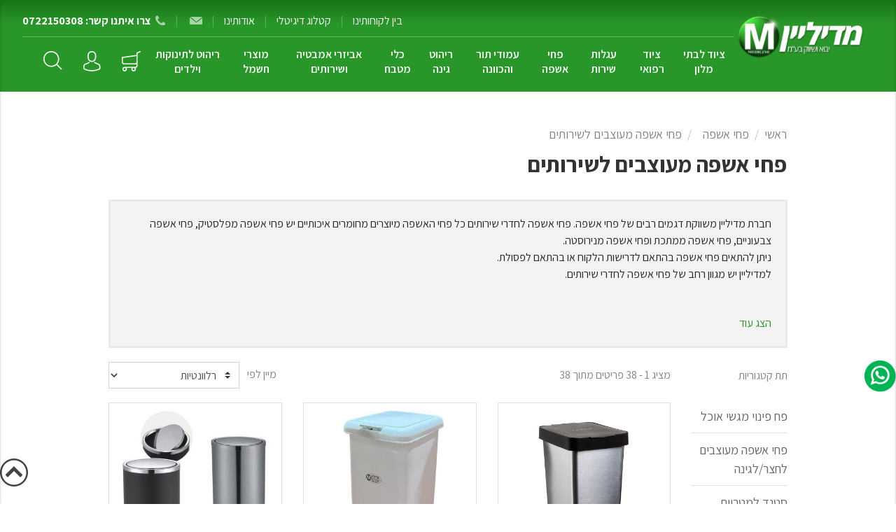

--- FILE ---
content_type: text/html; charset=utf-8
request_url: https://mediline.org.il/category/%D7%A4%D7%97%D7%99-%D7%90%D7%A9%D7%A4%D7%94-%D7%9E%D7%A2%D7%95%D7%A6%D7%91%D7%99%D7%9D-%D7%9C%D7%A9%D7%99%D7%A8%D7%95%D7%AA%D7%99%D7%9D
body_size: 22127
content:
<!DOCTYPE html>
<html lang="he" >
<head>

	<title>&#x5E4;&#x5D7; &#x5D0;&#x5E9;&#x5E4;&#x5D4; &#x5DC;&#x5E9;&#x5D9;&#x5E8;&#x5D5;&#x5EA;&#x5D9;&#x5DD;: &#x5DE;&#x5D2;&#x5D5;&#x5D5;&#x5DF; &#x5E4;&#x5D7;&#x5D9;&#x5DD; &#x5DE;&#x5E2;&#x5D5;&#x5E6;&#x5D1;&#x5D9;&#x5DD; &#x5DC;&#x5E9;&#x5D9;&#x5E8;&#x5D5;&#x5EA;&#x5D9;&#x5DD; &#x5D5;&#x5DC;&#x5DE;&#x5E7;&#x5DC;&#x5D7;&#x5EA; | &#x5DE;&#x5D3;&#x5D9;&#x5DC;&#x5D9;&#x5D9;&#x5DF;</title>
	<meta http-equiv="Content-type" content="text/html;charset=UTF-8" />
	<meta name="description" content="&#x5D7;&#x5D1;&#x5E8;&#x5EA; &#x5DE;&#x5D3;&#x5D9;&#x5DC;&#x5D9;&#x5D9;&#x5DF; &#x5DE;&#x5E1;&#x5E4;&#x5E7;&#x5EA; &#x5DE;&#x5D1;&#x5D7;&#x5E8; &#x5E4;&#x5D7;&#x5D9; &#x5D0;&#x5E9;&#x5E4;&#x5D4; &#x5DE;&#x5E2;&#x5D5;&#x5E6;&#x5D1;&#x5D9;&#x5DD; &#x5DC;&#x5E9;&#x5D9;&#x5E8;&#x5D5;&#x5EA;&#x5D9;&#x5DD; &#x5D5;&#x5DC;&#x5DE;&#x5E7;&#x5DC;&#x5D7;&#x5EA;. &#x5D1;&#x5D0;&#x5EA;&#x5E8; &#x5EA;&#x5DE;&#x5E6;&#x5D0;&#x5D5; &#x5E4;&#x5D7; &#x5D0;&#x5E9;&#x5E4;&#x5D4; &#x5DC;&#x5E9;&#x5D9;&#x5E8;&#x5D5;&#x5EA;&#x5D9;&#x5DD; &#x5D1;&#x5DE;&#x5D7;&#x5D9;&#x5E8; &#x5D0;&#x5D8;&#x5E8;&#x5E7;&#x5D8;&#x5D9;&#x5D1;&#x5D9; &#x5E2;&#x5DD; &#x5DE;&#x5E9;&#x5DC;&#x5D5;&#x5D7; &#x5E2;&#x5D3; &#x5D4;&#x5D1;&#x5D9;&#x5EA;. &#x5DC;&#x5D4;&#x5D6;&#x5DE;&#x5E0;&#x5D4; &#x5DE;&#x5D0;&#x5D5;&#x5D1;&#x5D8;&#x5D7;&#x5EA; &#x5DC;&#x5D7;&#x5E6;&#x5D5; &#x5DB;&#x5D0;&#x5DF;" />
	<meta name="keywords" content="&#x5E4;&#x5D7;&#x5D9; &#x5D0;&#x5E9;&#x5E4;&#x5D4; &#x5DC;&#x5D7;&#x5D3;&#x5E8;&#x5D9; &#x5E9;&#x5D9;&#x5E8;&#x5D5;&#x5EA;&#x5D9;&#x5DD;,&#x5E4;&#x5D7; &#x5D0;&#x5E9;&#x5E4;&#x5D4; &#x5DC;&#x5E9;&#x5D9;&#x5E8;&#x5D5;&#x5EA;&#x5D9;&#x5DD;,&#x5E4;&#x5D7;&#x5D9; &#x5D0;&#x5E9;&#x5E4;&#x5D4; &#x5DC;&#x5E9;&#x5D9;&#x5E8;&#x5D5;&#x5EA;&#x5D9;&#x5DD;,&#x5E4;&#x5D7; &#x5DC;&#x5E9;&#x5D9;&#x5E8;&#x5D5;&#x5EA;&#x5D9;&#x5DD;" />
	<meta name="generator" content="Modulus" />
	<meta name="viewport" content="width=device-width, initial-scale=1" />
	
	

<!--[if IE 8]>
    <script src="https://oss.maxcdn.com/libs/html5shiv/3.7.0/html5shiv.js"></script>
    <script src="https://oss.maxcdn.com/libs/respond.js/1.3.0/respond.min.js"></script>
<![endif]-->
<meta name="google-site-verification" content="3oVqFeOqzgHX73QfA9nNXRiDjNw-yvs-9uVK0cY-wgQ" />
<noscript>
    <img height="1" width="1" src="https://www.facebook.com/tr?id=223745941711099&ev=PageView&noscript=1" alt="facebook"/>
</noscript>



<meta name="google-site-verification" content="EXQGfEhrr-T58k8Xk4DOXWGoOY6o9UlnXyeB6jVx8sU" />
		<!-- Global site tag (gtag.js) - Google Analytics -->
                <script async src='https://www.googletagmanager.com/gtag/js?id=UA-84177315-1'></script>
                <script>
                  window.dataLayer = window.dataLayer || [];
                  function gtag(){dataLayer.push(arguments);}
                  gtag('js', new Date());

                  gtag('config', 'UA-84177315-1');
                  
                  
                </script>

		<link href="/sites/mediline/css/main.min.css?v=a1" rel="stylesheet" type="text/css" />
<link href="/sites/mediline/css/rtl.min.css" rel="stylesheet" type="text/css" />
<link href="/sites/mediline/css/animate.css" rel="stylesheet" type="text/css" />
<link href="/lib/bootstrap-slider/slider.min.css" rel="stylesheet" type="text/css" />

		
		<link rel="canonical" href="https://mediline.org.il/category/%d7%a4%d7%97%d7%99-%d7%90%d7%a9%d7%a4%d7%94-%d7%9e%d7%a2%d7%95%d7%a6%d7%91%d7%99%d7%9d-%d7%9c%d7%a9%d7%99%d7%a8%d7%95%d7%aa%d7%99%d7%9d" />

		
    <link rel="shortcut icon" href="/Sites/mediline/uploads/favicon.ico" />

			<mini-profiler />
		
		<!--Powered by Modulus - https://www.modulus.co.il-->
</head>
<body>
	

<div id="mainApp">

    
    <nav id="topNav" class="navbar navbar-toggleable-sm flex-nowrap">
        <div class="right-part">
            <a href="/" class="navbar-brand"><img src="/Sites/Mediline/img/mediline-logo.png" alt="mediline-logo" /></a>
        </div>
        <div class="left-part d-none d-md-block">
            <div class="top">
                <a href="/brands">בין לקוחותינו</a>
                <span>|</span>
                <a href="/sites/mediline/uploads/קטלוג 2014 מוקטן.pdf" target="_blank">&#x5E7;&#x5D8;&#x5DC;&#x5D5;&#x5D2; &#x5D3;&#x5D9;&#x5D2;&#x5D9;&#x5D8;&#x5DC;&#x5D9;</a>
                <span>|</span>
                <a href="/page/about">&#x5D0;&#x5D5;&#x5D3;&#x5D5;&#x5EA;&#x5D9;&#x5E0;&#x5D5;</a>
                <span>|</span>
                <a href="/contact"><img src="/sites/mediline/img/email2.png" style="margin-top: -4px;margin-left: 3px;opacity: 0.6;" alt="email" /></a>
                <span>|</span>
                <a href="/contact"><img src="/sites/mediline/img/phone2.png" style="margin-top: -4px;margin-left: 3px;opacity: 0.6;" alt="phone" /> <b>&#x5E6;&#x5E8;&#x5D5; &#x5D0;&#x5D9;&#x5EA;&#x5E0;&#x5D5; &#x5E7;&#x5E9;&#x5E8;: 0722150308</b></a>
            </div>
            <div class="bottom">
                <div class="row align-items-center d-table">
                    <div class="col cats d-table-cell">
                        
    <ul class="nav main-cats nav-hover">
            <li class="nav-item dropdown">
                <a href="/category/%D7%A6%D7%99%D7%95%D7%93-%D7%9C%D7%91%D7%AA%D7%99-%D7%9E%D7%9C%D7%95%D7%9F" class="nav-link">&#x5E6;&#x5D9;&#x5D5;&#x5D3; &#x5DC;&#x5D1;&#x5EA;&#x5D9; &#x5DE;&#x5DC;&#x5D5;&#x5DF;</a>
                
    <div class="dropdown-menu">
        <div class="row">
            <div class="col-8">
                <ul>
                        <li class="nav-item ">
                            <a href="/category/%D7%9E%D7%AA%D7%A7%D7%A0%D7%99-%D7%A0%D7%A8%D7%95%D7%AA-%D7%A9%D7%91%D7%AA-" class="nav-link">&#x5DE;&#x5EA;&#x5E7;&#x5E0;&#x5D9; &#x5E0;&#x5E8;&#x5D5;&#x5EA; &#x5E9;&#x5D1;&#x5EA; </a>
                        </li>
                        <li class="nav-item ">
                            <a href="/category/%D7%A6%D7%99%D7%95%D7%93-%D7%A2%D7%96%D7%A8-%D7%9C%D7%A0%D7%99%D7%A7%D7%99%D7%95%D7%9F" class="nav-link">&#x5E6;&#x5D9;&#x5D5;&#x5D3; &#x5E2;&#x5D6;&#x5E8; &#x5DC;&#x5E0;&#x5D9;&#x5E7;&#x5D9;&#x5D5;&#x5DF;</a>
                        </li>
                        <li class="nav-item ">
                            <a href="/category/%D7%A4%D7%95%D7%93%D7%99%D7%95%D7%9D-%D7%A0%D7%95%D7%90%D7%9E%D7%99%D7%9D" class="nav-link">&#x5E4;&#x5D5;&#x5D3;&#x5D9;&#x5D5;&#x5DD; &#x5E0;&#x5D5;&#x5D0;&#x5DE;&#x5D9;&#x5DD;</a>
                        </li>
                        <li class="nav-item ">
                            <a href="/category/%D7%A2%D7%92%D7%9C%D7%AA-%D7%9E%D7%A4%D7%A7%D7%97%D7%99%D7%9D" class="nav-link">&#x5E2;&#x5D2;&#x5DC;&#x5EA; &#x5DE;&#x5E4;&#x5E7;&#x5D7;&#x5D9;&#x5DD;</a>
                        </li>
                        <li class="nav-item ">
                            <a href="/category/224-%D7%A2%D7%9E%D7%95%D7%93%D7%99-%D7%AA%D7%95%D7%A8-%D7%95%D7%94%D7%9B%D7%95%D7%95%D7%A0%D7%94" class="nav-link">&#x5E2;&#x5DE;&#x5D5;&#x5D3;&#x5D9; &#x5EA;&#x5D5;&#x5E8; &#x5D5;&#x5D4;&#x5DB;&#x5D5;&#x5D5;&#x5E0;&#x5D4;</a>
                        </li>
                        <li class="nav-item ">
                            <a href="/category/%D7%9C%D7%95%D7%9C%D7%99%D7%9D-%D7%95%D7%A2%D7%A8%D7%99%D7%A1%D7%95%D7%AA-%D7%AA%D7%99%D7%A0%D7%95%D7%A7" class="nav-link">&#x5DC;&#x5D5;&#x5DC;&#x5D9;&#x5DD; &#x5D5;&#x5E2;&#x5E8;&#x5D9;&#x5E1;&#x5D5;&#x5EA; &#x5EA;&#x5D9;&#x5E0;&#x5D5;&#x5E7;</a>
                        </li>
                        <li class="nav-item ">
                            <a href="/category/%D7%A2%D7%92%D7%9C%D7%95%D7%AA-%D7%91%D7%9C-%D7%91%D7%95%D7%99" class="nav-link">&#x5E2;&#x5D2;&#x5DC;&#x5D5;&#x5EA; &#x5D1;&#x5DC; &#x5D1;&#x5D5;&#x5D9;</a>
                        </li>
                        <li class="nav-item ">
                            <a href="/category/141-%D7%A2%D7%92%D7%9C%D7%95%D7%AA-%D7%9B%D7%91%D7%99%D7%A1%D7%94" class="nav-link">&#x5E2;&#x5D2;&#x5DC;&#x5D5;&#x5EA; &#x5DB;&#x5D1;&#x5D9;&#x5E1;&#x5D4;</a>
                        </li>
                        <li class="nav-item ">
                            <a href="/category/235-%D7%90%D7%91%D7%99%D7%96%D7%A8%D7%99-%D7%90%D7%9E%D7%91%D7%98%D7%99%D7%94" class="nav-link">&#x5D0;&#x5D1;&#x5D9;&#x5D6;&#x5E8;&#x5D9; &#x5D0;&#x5DE;&#x5D1;&#x5D8;&#x5D9;&#x5D4;</a>
                        </li>
                        <li class="nav-item ">
                            <a href="/category/90-%D7%A2%D7%92%D7%9C%D7%95%D7%AA-%D7%97%D7%93%D7%A8%D7%A0%D7%99%D7%AA" class="nav-link">&#x5E2;&#x5D2;&#x5DC;&#x5D5;&#x5EA; &#x5D7;&#x5D3;&#x5E8;&#x5E0;&#x5D9;&#x5EA;</a>
                        </li>
                        <li class="nav-item ">
                            <a href="/category/%D7%9E%D7%99%D7%98%D7%95%D7%AA-%D7%A9%D7%99%D7%96%D7%95%D7%A3-%D7%95%D7%9E%D7%96%D7%A8%D7%95%D7%A0%D7%99%D7%9D" class="nav-link">&#x5DE;&#x5D9;&#x5D8;&#x5D5;&#x5EA; &#x5E9;&#x5D9;&#x5D6;&#x5D5;&#x5E3; &#x5D5;&#x5DE;&#x5D6;&#x5E8;&#x5D5;&#x5E0;&#x5D9;&#x5DD;</a>
                        </li>
                        <li class="nav-item ">
                            <a href="/category/%D7%9E%D7%A2%D7%9E%D7%93%D7%99-%D7%9E%D7%96%D7%95%D7%95%D7%93%D7%95%D7%AA" class="nav-link">&#x5DE;&#x5E2;&#x5DE;&#x5D3;&#x5D9; &#x5DE;&#x5D6;&#x5D5;&#x5D5;&#x5D3;&#x5D5;&#x5EA;</a>
                        </li>
                        <li class="nav-item ">
                            <a href="/category/%D7%9B%D7%A1%D7%90%D7%95%D7%AA-%D7%90%D7%95%D7%9B%D7%9C-%D7%9C%D7%AA%D7%99%D7%A0%D7%95%D7%A7-%D7%A4%D7%9C%D7%A1%D7%98%D7%99%D7%A7" class="nav-link">&#x5DB;&#x5E1;&#x5D0;&#x5D5;&#x5EA; &#x5D0;&#x5D5;&#x5DB;&#x5DC; &#x5DC;&#x5EA;&#x5D9;&#x5E0;&#x5D5;&#x5E7; &#x5E4;&#x5DC;&#x5E1;&#x5D8;&#x5D9;&#x5E7;</a>
                        </li>
                        <li class="nav-item ">
                            <a href="/category/%D7%A4%D7%97%D7%99-%D7%90%D7%A9%D7%A4%D7%94-%D7%9C%D7%97%D7%93%D7%A8%D7%99-%D7%90%D7%99%D7%A8%D7%95%D7%97" class="nav-link">&#x5E4;&#x5D7;&#x5D9; &#x5D0;&#x5E9;&#x5E4;&#x5D4; &#x5DC;&#x5D7;&#x5D3;&#x5E8;&#x5D9; &#x5D0;&#x5D9;&#x5E8;&#x5D5;&#x5D7;</a>
                        </li>
                        <li class="nav-item ">
                            <a href="/category/94-%D7%A2%D7%92%D7%9C%D7%AA-%D7%9E%D7%A9%D7%A7%D7%90%D7%95%D7%AA" class="nav-link">&#x5E2;&#x5D2;&#x5DC;&#x5EA;  &#x5DE;&#x5E9;&#x5E7;&#x5D0;&#x5D5;&#x5EA;</a>
                        </li>
                </ul>
                <div class="clearfix"></div>
            </div>
            <div class="col-4">
                <img src="/sites/mediline/cache/w_400,h_315,mode_pad/4dfukgh5.jpg" alt="&#x5E6;&#x5D9;&#x5D5;&#x5D3; &#x5DC;&#x5D1;&#x5EA;&#x5D9; &#x5DE;&#x5DC;&#x5D5;&#x5DF;" />
            </div>
        </div>
    </div>

            </li>
            <li class="nav-item dropdown">
                <a href="/category/%D7%A6%D7%99%D7%95%D7%93-%D7%A8%D7%A4%D7%95%D7%90%D7%99-" class="nav-link">&#x5E6;&#x5D9;&#x5D5;&#x5D3; &#x5E8;&#x5E4;&#x5D5;&#x5D0;&#x5D9;  </a>
                
    <div class="dropdown-menu">
        <div class="row">
            <div class="col-8">
                <ul>
                        <li class="nav-item ">
                            <a href="/category/264-%D7%90%D7%A8%D7%A7%D7%9C%D7%99%D7%95%D7%AA" class="nav-link">&#x5D0;&#x5E8;&#x5E7;&#x5DC;&#x5D9;&#x5D5;&#x5EA;</a>
                        </li>
                        <li class="nav-item ">
                            <a href="/category/%D7%9E%D7%AA%D7%A7%D7%A0%D7%99-%D7%9B%D7%A4%D7%A4%D7%95%D7%AA-%D7%A8%D7%91%D7%99-%D7%AA%D7%90" class="nav-link">&#x5DE;&#x5EA;&#x5E7;&#x5E0;&#x5D9; &#x5DB;&#x5E4;&#x5E4;&#x5D5;&#x5EA; /&#x5E8;&#x5D1;&#x5D9; &#x5EA;&#x5D0;</a>
                        </li>
                        <li class="nav-item ">
                            <a href="/category/%D7%A6%D7%99%D7%95%D7%93-%D7%9C%D7%A7%D7%95%D7%A1%D7%9E%D7%98%D7%99%D7%A7%D7%94-" class="nav-link">&#x5E6;&#x5D9;&#x5D5;&#x5D3; &#x5DC;&#x5E7;&#x5D5;&#x5E1;&#x5DE;&#x5D8;&#x5D9;&#x5E7;&#x5D4; </a>
                        </li>
                        <li class="nav-item ">
                            <a href="/category/%D7%A2%D7%92%D7%9C%D7%95%D7%AA-%D7%A8%D7%A4%D7%95%D7%90%D7%99%D7%95%D7%AA" class="nav-link">&#x5E2;&#x5D2;&#x5DC;&#x5D5;&#x5EA; &#x5E8;&#x5E4;&#x5D5;&#x5D0;&#x5D9;&#x5D5;&#x5EA;</a>
                        </li>
                        <li class="nav-item ">
                            <a href="/category/139-%D7%A2%D7%92%D7%9C%D7%95%D7%AA-%D7%A0%D7%99%D7%A8%D7%95%D7%A1%D7%98%D7%94" class="nav-link">&#x5E2;&#x5D2;&#x5DC;&#x5D5;&#x5EA; &#x5E0;&#x5D9;&#x5E8;&#x5D5;&#x5E1;&#x5D8;&#x5D4;</a>
                        </li>
                        <li class="nav-item ">
                            <a href="/category/-%D7%9E%D7%A2%D7%9E%D7%93-%D7%9C%D7%9C%D7%A7%D7%99%D7%97%D7%AA-%D7%93%D7%9D-%D7%9E%D7%A2%D7%9E%D7%93-%D7%A8%D7%92%D7%9C-" class="nav-link"> &#x5DE;&#x5E2;&#x5DE;&#x5D3; &#x5DC;&#x5DC;&#x5E7;&#x5D9;&#x5D7;&#x5EA; &#x5D3;&#x5DD; / &#x5DE;&#x5E2;&#x5DE;&#x5D3; &#x5E8;&#x5D2;&#x5DC; </a>
                        </li>
                        <li class="nav-item ">
                            <a href="/category/%D7%A2%D7%92%D7%9C%D7%95%D7%AA-%D7%A0%D7%99%D7%A7%D7%99%D7%95%D7%9F-%D7%91%D7%98%D7%97%D7%95%D7%AA%D7%99%D7%95%D7%AA" class="nav-link">&#x5E2;&#x5D2;&#x5DC;&#x5D5;&#x5EA; &#x5E0;&#x5D9;&#x5E7;&#x5D9;&#x5D5;&#x5DF; &#x5D1;&#x5D8;&#x5D7;&#x5D5;&#x5EA;&#x5D9;&#x5D5;&#x5EA;</a>
                        </li>
                        <li class="nav-item ">
                            <a href="/category/%D7%9E%D7%AA%D7%A7%D7%9F-%D7%A0%D7%A8%D7%95%D7%AA-%D7%A9%D7%91%D7%AA" class="nav-link">&#x5DE;&#x5EA;&#x5E7;&#x5DF; &#x5E0;&#x5E8;&#x5D5;&#x5EA; &#x5E9;&#x5D1;&#x5EA;</a>
                        </li>
                        <li class="nav-item ">
                            <a href="/category/%D7%A1%D7%98%D7%A0%D7%93-%D7%97%D7%99%D7%A9%D7%95%D7%A7-%D7%9C%D7%A4%D7%97-%D7%9E%D7%96%D7%A8%D7%A7%D7%99%D7%9D" class="nav-link">&#x5E1;&#x5D8;&#x5E0;&#x5D3; &#x5D7;&#x5D9;&#x5E9;&#x5D5;&#x5E7;  &#x5DC;&#x5E4;&#x5D7; &#x5DE;&#x5D6;&#x5E8;&#x5E7;&#x5D9;&#x5DD; </a>
                        </li>
                        <li class="nav-item ">
                            <a href="/category/%D7%90%D7%97%D7%95%D7%AA-%D7%90%D7%99%D7%9C%D7%9E%D7%AA-%D7%9C%D7%9E%D7%99%D7%98%D7%AA-%D7%97%D7%95%D7%9C%D7%94" class="nav-link">&#x5D0;&#x5D7;&#x5D5;&#x5EA; &#x5D0;&#x5D9;&#x5DC;&#x5DE;&#x5EA; &#x5DC;&#x5DE;&#x5D9;&#x5D8;&#x5EA; &#x5D7;&#x5D5;&#x5DC;&#x5D4;</a>
                        </li>
                        <li class="nav-item ">
                            <a href="/category/124-%D7%A4%D7%A8%D7%92%D7%95%D7%93%D7%99%D7%9D" class="nav-link">&#x5E4;&#x5E8;&#x5D2;&#x5D5;&#x5D3;&#x5D9;&#x5DD;</a>
                        </li>
                        <li class="nav-item ">
                            <a href="/category/%D7%90%D7%91%D7%99%D7%96%D7%A8%D7%99-%D7%A0%D7%9B%D7%99%D7%9D" class="nav-link">&#x5D0;&#x5D1;&#x5D9;&#x5D6;&#x5E8;&#x5D9; &#x5E0;&#x5DB;&#x5D9;&#x5DD;</a>
                        </li>
                        <li class="nav-item ">
                            <a href="/category/%D7%90%D7%A8%D7%95%D7%9F-%D7%AA%D7%A8%D7%95%D7%A4%D7%95%D7%AA" class="nav-link">&#x5D0;&#x5E8;&#x5D5;&#x5DF; &#x5EA;&#x5E8;&#x5D5;&#x5E4;&#x5D5;&#x5EA;</a>
                        </li>
                        <li class="nav-item ">
                            <a href="/category/%D7%94%D7%93%D7%95%D7%9E%D7%99-%D7%A8%D7%92%D7%9C%D7%99%D7%9D" class="nav-link">&#x5D4;&#x5D3;&#x5D5;&#x5DE;&#x5D9; &#x5E8;&#x5D2;&#x5DC;&#x5D9;&#x5DD;</a>
                        </li>
                        <li class="nav-item ">
                            <a href="/category/%D7%90%D7%95%D7%92%D7%A8%D7%99-%D7%9B%D7%91%D7%99%D7%A1%D7%94" class="nav-link">&#x5D0;&#x5D5;&#x5D2;&#x5E8;&#x5D9; &#x5DB;&#x5D1;&#x5D9;&#x5E1;&#x5D4;</a>
                        </li>
                        <li class="nav-item ">
                            <a href="/category/%D7%A4%D7%97%D7%99-%D7%93%D7%95%D7%95%D7%A9%D7%94" class="nav-link">&#x5E4;&#x5D7;&#x5D9; &#x5D3;&#x5D5;&#x5D5;&#x5E9;&#x5D4;</a>
                        </li>
                        <li class="nav-item ">
                            <a href="/category/%D7%A2%D7%9E%D7%95%D7%93%D7%99-%D7%90%D7%99%D7%A0%D7%A4%D7%95%D7%96%D7%99%D7%94" class="nav-link">&#x5E2;&#x5DE;&#x5D5;&#x5D3;&#x5D9; &#x5D0;&#x5D9;&#x5E0;&#x5E4;&#x5D5;&#x5D6;&#x5D9;&#x5D4;</a>
                        </li>
                        <li class="nav-item ">
                            <a href="/category/%D7%9E%D7%99%D7%98%D7%95%D7%AA-%D7%98%D7%99%D7%A4%D7%95%D7%9C%D7%99%D7%9D" class="nav-link">&#x5DE;&#x5D9;&#x5D8;&#x5D5;&#x5EA; &#x5D8;&#x5D9;&#x5E4;&#x5D5;&#x5DC;&#x5D9;&#x5DD;</a>
                        </li>
                        <li class="nav-item ">
                            <a href="/category/%D7%A4%D7%97-%D7%9C%D7%AA%D7%A8%D7%95%D7%A4%D7%95%D7%AA-%D7%A4%D7%92%D7%99-%D7%AA%D7%95%D7%A7%D7%A3" class="nav-link">&#x5E4;&#x5D7; &#x5DC;&#x5EA;&#x5E8;&#x5D5;&#x5E4;&#x5D5;&#x5EA; &#x5E4;&#x5D2;&#x5D9; &#x5EA;&#x5D5;&#x5E7;&#x5E3;</a>
                        </li>
                        <li class="nav-item ">
                            <a href="/category/255-%D7%9E%D7%A1%D7%9B%D7%AA-%D7%A4%D7%A0%D7%99%D7%9D" class="nav-link">&#x5DE;&#x5E1;&#x5DB;&#x5EA;  &#x5E4;&#x5E0;&#x5D9;&#x5DD; </a>
                        </li>
                        <li class="nav-item ">
                            <a href="/category/127-%D7%9E%D7%AA%D7%A7%D7%A0%D7%99-%D7%A1%D7%A4%D7%98%D7%95%D7%9C-%D7%97%D7%99%D7%98%D7%95%D7%99-%D7%99%D7%93%D7%99%D7%99%D7%9D" class="nav-link">&#x5DE;&#x5EA;&#x5E7;&#x5E0;&#x5D9; &#x5E1;&#x5E4;&#x5D8;&#x5D5;&#x5DC; &#x5D7;&#x5D9;&#x5D8;&#x5D5;&#x5D9; &#x5D9;&#x5D3;&#x5D9;&#x5D9;&#x5DD;</a>
                        </li>
                        <li class="nav-item ">
                            <a href="/category/%D7%9E%D7%AA%D7%A7%D7%A0%D7%99%D7%9D-%D7%9C%D7%A0%D7%99%D7%99%D7%A8-%D7%A1%D7%93%D7%99%D7%9F" class="nav-link">&#x5DE;&#x5EA;&#x5E7;&#x5E0;&#x5D9;&#x5DD; &#x5DC;&#x5E0;&#x5D9;&#x5D9;&#x5E8; &#x5E1;&#x5D3;&#x5D9;&#x5DF;</a>
                        </li>
                </ul>
                <div class="clearfix"></div>
            </div>
            <div class="col-4">
                <img src="/sites/mediline/cache/w_400,h_315,mode_pad/deemuxcl.jpg" alt="&#x5E6;&#x5D9;&#x5D5;&#x5D3; &#x5E8;&#x5E4;&#x5D5;&#x5D0;&#x5D9;  " />
            </div>
        </div>
    </div>

            </li>
            <li class="nav-item dropdown">
                <a href="/category/%D7%A2%D7%92%D7%9C%D7%95%D7%AA-%D7%A9%D7%99%D7%A8%D7%95%D7%AA" class="nav-link">&#x5E2;&#x5D2;&#x5DC;&#x5D5;&#x5EA; &#x5E9;&#x5D9;&#x5E8;&#x5D5;&#x5EA;</a>
                
    <div class="dropdown-menu">
        <div class="row">
            <div class="col-8">
                <ul>
                        <li class="nav-item ">
                            <a href="/category/-%D7%A2%D7%92%D7%9C%D7%95%D7%AA-%D7%9E%D7%A9%D7%90" class="nav-link">  &#x5E2;&#x5D2;&#x5DC;&#x5D5;&#x5EA; &#x5DE;&#x5E9;&#x5D0;</a>
                        </li>
                        <li class="nav-item ">
                            <a href="/category/%D7%A2%D7%92%D7%9C%D7%95%D7%AA-%D7%A0%D7%99%D7%A7%D7%99%D7%95%D7%9F" class="nav-link">&#x5E2;&#x5D2;&#x5DC;&#x5D5;&#x5EA; &#x5E0;&#x5D9;&#x5E7;&#x5D9;&#x5D5;&#x5DF;</a>
                        </li>
                        <li class="nav-item ">
                            <a href="/category/%D7%A2%D7%92%D7%9C%D7%95%D7%AA-%D7%9B%D7%91%D7%99%D7%A1%D7%94" class="nav-link">&#x5E2;&#x5D2;&#x5DC;&#x5D5;&#x5EA; &#x5DB;&#x5D1;&#x5D9;&#x5E1;&#x5D4;</a>
                        </li>
                        <li class="nav-item ">
                            <a href="/category/%D7%A2%D7%92%D7%9C%D7%95%D7%AA-%D7%A9%D7%99%D7%A8%D7%95%D7%AA-%D7%A4%D7%9C%D7%A1%D7%98%D7%99%D7%A7" class="nav-link">&#x5E2;&#x5D2;&#x5DC;&#x5D5;&#x5EA; &#x5E9;&#x5D9;&#x5E8;&#x5D5;&#x5EA; &#x5E4;&#x5DC;&#x5E1;&#x5D8;&#x5D9;&#x5E7;</a>
                        </li>
                        <li class="nav-item ">
                            <a href="/category/%D7%A2%D7%92%D7%9C%D7%95%D7%AA-%D7%9E%D7%96%D7%95%D7%95%D7%93%D7%95%D7%AA" class="nav-link">&#x5E2;&#x5D2;&#x5DC;&#x5D5;&#x5EA; &#x5DE;&#x5D6;&#x5D5;&#x5D5;&#x5D3;&#x5D5;&#x5EA;</a>
                        </li>
                        <li class="nav-item ">
                            <a href="/category/%D7%9E%D7%99%D7%9B%D7%9C%D7%99-%D7%A4%D7%9C%D7%A1%D7%98%D7%99%D7%A7-" class="nav-link">&#x5DE;&#x5D9;&#x5DB;&#x5DC;&#x5D9; &#x5E4;&#x5DC;&#x5E1;&#x5D8;&#x5D9;&#x5E7;  </a>
                        </li>
                        <li class="nav-item ">
                            <a href="/category/%D7%A2%D7%92%D7%9C%D7%95%D7%AA-%D7%A9%D7%99%D7%A8%D7%95%D7%AA-%D7%9C%D7%9E%D7%98%D7%91%D7%97" class="nav-link">&#x5E2;&#x5D2;&#x5DC;&#x5D5;&#x5EA; &#x5E9;&#x5D9;&#x5E8;&#x5D5;&#x5EA; &#x5DC;&#x5DE;&#x5D8;&#x5D1;&#x5D7;</a>
                        </li>
                        <li class="nav-item ">
                            <a href="/category/79-%D7%A2%D7%92%D7%9C%D7%95%D7%AA-%D7%A0%D7%99%D7%A8%D7%95%D7%A1%D7%98%D7%94" class="nav-link">&#x5E2;&#x5D2;&#x5DC;&#x5D5;&#x5EA; &#x5E0;&#x5D9;&#x5E8;&#x5D5;&#x5E1;&#x5D8;&#x5D4;</a>
                        </li>
                        <li class="nav-item ">
                            <a href="/category/%D7%A2%D7%92%D7%9C%D7%95%D7%AA-%D7%A9%D7%99%D7%A0%D7%95%D7%A2" class="nav-link">&#x5E2;&#x5D2;&#x5DC;&#x5D5;&#x5EA; &#x5E9;&#x5D9;&#x5E0;&#x5D5;&#x5E2;</a>
                        </li>
                        <li class="nav-item ">
                            <a href="/category/%D7%90%D7%91%D7%99%D7%96%D7%A8%D7%99-%D7%A0%D7%99%D7%A7%D7%99%D7%95%D7%9F" class="nav-link">&#x5D0;&#x5D1;&#x5D9;&#x5D6;&#x5E8;&#x5D9; &#x5E0;&#x5D9;&#x5E7;&#x5D9;&#x5D5;&#x5DF;</a>
                        </li>
                        <li class="nav-item ">
                            <a href="/category/%D7%A2%D7%92%D7%9C%D7%95%D7%AA-%D7%9E%D7%A9%D7%98%D7%97%D7%99%D7%9D" class="nav-link">&#x5E2;&#x5D2;&#x5DC;&#x5D5;&#x5EA; &#x5DE;&#x5E9;&#x5D8;&#x5D7;&#x5D9;&#x5DD;</a>
                        </li>
                        <li class="nav-item ">
                            <a href="/category/81--%D7%A2%D7%92%D7%9C%D7%AA-%D7%9E%D7%A9%D7%A7%D7%90%D7%95%D7%AA" class="nav-link"> &#x5E2;&#x5D2;&#x5DC;&#x5EA; &#x5DE;&#x5E9;&#x5E7;&#x5D0;&#x5D5;&#x5EA;</a>
                        </li>
                        <li class="nav-item ">
                            <a href="/category/24-%D7%A2%D7%92%D7%9C%D7%95%D7%AA-%D7%97%D7%93%D7%A8%D7%A0%D7%99%D7%AA" class="nav-link">&#x5E2;&#x5D2;&#x5DC;&#x5D5;&#x5EA; &#x5D7;&#x5D3;&#x5E8;&#x5E0;&#x5D9;&#x5EA;</a>
                        </li>
                </ul>
                <div class="clearfix"></div>
            </div>
            <div class="col-4">
                <img src="/sites/mediline/cache/w_400,h_315,mode_pad/r4elwzyp.jpg" alt="&#x5E2;&#x5D2;&#x5DC;&#x5D5;&#x5EA; &#x5E9;&#x5D9;&#x5E8;&#x5D5;&#x5EA;" />
            </div>
        </div>
    </div>

            </li>
            <li class="nav-item dropdown">
                <a href="/category/%D7%A4%D7%97%D7%99-%D7%90%D7%A9%D7%A4%D7%94" class="nav-link">&#x5E4;&#x5D7;&#x5D9; &#x5D0;&#x5E9;&#x5E4;&#x5D4;</a>
                
    <div class="dropdown-menu">
        <div class="row">
            <div class="col-8">
                <ul>
                        <li class="nav-item ">
                            <a href="/category/%D7%A4%D7%97-%D7%A4%D7%99%D7%A0%D7%95%D7%99-%D7%9E%D7%92%D7%A9%D7%99-%D7%90%D7%95%D7%9B%D7%9C" class="nav-link">&#x5E4;&#x5D7; &#x5E4;&#x5D9;&#x5E0;&#x5D5;&#x5D9; &#x5DE;&#x5D2;&#x5E9;&#x5D9; &#x5D0;&#x5D5;&#x5DB;&#x5DC;</a>
                        </li>
                        <li class="nav-item ">
                            <a href="/category/%D7%A4%D7%97%D7%99-%D7%90%D7%A9%D7%A4%D7%94-%D7%9E%D7%A2%D7%95%D7%A6%D7%91%D7%99%D7%9D-%D7%9C%D7%97%D7%A6%D7%A8-%D7%9C%D7%92%D7%99%D7%A0%D7%94" class="nav-link">&#x5E4;&#x5D7;&#x5D9; &#x5D0;&#x5E9;&#x5E4;&#x5D4; &#x5DE;&#x5E2;&#x5D5;&#x5E6;&#x5D1;&#x5D9;&#x5DD; &#x5DC;&#x5D7;&#x5E6;&#x5E8;/&#x5DC;&#x5D2;&#x5D9;&#x5E0;&#x5D4;</a>
                        </li>
                        <li class="nav-item ">
                            <a href="/category/%D7%A1%D7%98%D7%A0%D7%93-%D7%9C%D7%9E%D7%98%D7%A8%D7%99%D7%95%D7%AA" class="nav-link">&#x5E1;&#x5D8;&#x5E0;&#x5D3; &#x5DC;&#x5DE;&#x5D8;&#x5E8;&#x5D9;&#x5D5;&#x5EA;</a>
                        </li>
                        <li class="nav-item ">
                            <a href="/category/%D7%A4%D7%97-%D7%90%D7%A9%D7%A4%D7%94-%D7%9C%D7%97%D7%93%D7%A8%D7%99-%D7%A9%D7%99%D7%A8%D7%95%D7%AA%D7%99%D7%9D-%D7%95%D7%90%D7%9E%D7%91%D7%98%D7%99%D7%94" class="nav-link">&#x5E4;&#x5D7; &#x5D0;&#x5E9;&#x5E4;&#x5D4; &#x5DC;&#x5D7;&#x5D3;&#x5E8;&#x5D9;  &#x5E9;&#x5D9;&#x5E8;&#x5D5;&#x5EA;&#x5D9;&#x5DD; &#x5D5;&#x5D0;&#x5DE;&#x5D1;&#x5D8;&#x5D9;&#x5D4;</a>
                        </li>
                        <li class="nav-item ">
                            <a href="/category/%D7%A4%D7%97%D7%99-%D7%90%D7%A9%D7%A4%D7%94-%D7%9E%D7%A2%D7%95%D7%A6%D7%91%D7%99%D7%9D" class="nav-link">&#x5E4;&#x5D7;&#x5D9; &#x5D0;&#x5E9;&#x5E4;&#x5D4; &#x5DE;&#x5E2;&#x5D5;&#x5E6;&#x5D1;&#x5D9;&#x5DD;</a>
                        </li>
                        <li class="nav-item ">
                            <a href="/category/%D7%A4%D7%97%D7%99-%D7%90%D7%A9%D7%A4%D7%94-%D7%9E%D7%A2%D7%95%D7%A6%D7%91%D7%99%D7%9D-%D7%A2%D7%9D-%D7%93%D7%95%D7%95%D7%A9%D7%94" class="nav-link">&#x5E4;&#x5D7;&#x5D9; &#x5D0;&#x5E9;&#x5E4;&#x5D4; &#x5DE;&#x5E2;&#x5D5;&#x5E6;&#x5D1;&#x5D9;&#x5DD; &#x5E2;&#x5DD; &#x5D3;&#x5D5;&#x5D5;&#x5E9;&#x5D4;</a>
                        </li>
                        <li class="nav-item ">
                            <a href="/category/%D7%A4%D7%97%D7%99-%D7%90%D7%A9%D7%A4%D7%94-%D7%9C%D7%AA%D7%9C%D7%99%D7%94" class="nav-link">&#x5E4;&#x5D7;&#x5D9; &#x5D0;&#x5E9;&#x5E4;&#x5D4; &#x5DC;&#x5EA;&#x5DC;&#x5D9;&#x5D4;</a>
                        </li>
                        <li class="nav-item ">
                            <a href="/category/%D7%A4%D7%97%D7%99-%D7%90%D7%A9%D7%A4%D7%94-%D7%9B%D7%95%D7%9C%D7%9C-%D7%9E%D7%90%D7%A4%D7%A8%D7%94" class="nav-link">&#x5E4;&#x5D7;&#x5D9; &#x5D0;&#x5E9;&#x5E4;&#x5D4; &#x5DB;&#x5D5;&#x5DC;&#x5DC; &#x5DE;&#x5D0;&#x5E4;&#x5E8;&#x5D4;</a>
                        </li>
                        <li class="nav-item ">
                            <a href="/category/%D7%A4%D7%97%D7%99-%D7%90%D7%A9%D7%A4%D7%94-%D7%A2%D7%92%D7%95%D7%9C%D7%99%D7%9D" class="nav-link">&#x5E4;&#x5D7;&#x5D9; &#x5D0;&#x5E9;&#x5E4;&#x5D4; &#x5E2;&#x5D2;&#x5D5;&#x5DC;&#x5D9;&#x5DD;</a>
                        </li>
                        <li class="nav-item ">
                            <a href="/category/%D7%A4%D7%97%D7%99-%D7%90%D7%A9%D7%A4%D7%94-%D7%9C%D7%AA%D7%97%D7%A0%D7%95%D7%AA-%D7%93%D7%9C%D7%A7" class="nav-link">&#x5E4;&#x5D7;&#x5D9;  &#x5D0;&#x5E9;&#x5E4;&#x5D4; &#x5DC;&#x5EA;&#x5D7;&#x5E0;&#x5D5;&#x5EA; &#x5D3;&#x5DC;&#x5E7;</a>
                        </li>
                        <li class="nav-item ">
                            <a href="/category/%D7%A4%D7%97-%D7%9C%D7%98%D7%99%D7%98%D7%95%D7%9C%D7%99%D7%9D" class="nav-link">&#x5E4;&#x5D7; &#x5DC;&#x5D8;&#x5D9;&#x5D8;&#x5D5;&#x5DC;&#x5D9;&#x5DD;</a>
                        </li>
                        <li class="nav-item ">
                            <a href="/category/%D7%A4%D7%97%D7%99-%D7%90%D7%A9%D7%A4%D7%94-%D7%9E%D7%A2%D7%95%D7%A6%D7%91%D7%99%D7%9D-%D7%9C%D7%A9%D7%99%D7%A8%D7%95%D7%AA%D7%99%D7%9D" class="nav-link">&#x5E4;&#x5D7;&#x5D9; &#x5D0;&#x5E9;&#x5E4;&#x5D4; &#x5DE;&#x5E2;&#x5D5;&#x5E6;&#x5D1;&#x5D9;&#x5DD; &#x5DC;&#x5E9;&#x5D9;&#x5E8;&#x5D5;&#x5EA;&#x5D9;&#x5DD;</a>
                        </li>
                        <li class="nav-item ">
                            <a href="/category/%D7%A4%D7%97%D7%99-%D7%90%D7%A9%D7%A4%D7%94-%D7%9C%D7%9E%D7%98%D7%91%D7%97" class="nav-link">&#x5E4;&#x5D7;&#x5D9; &#x5D0;&#x5E9;&#x5E4;&#x5D4; &#x5DC;&#x5DE;&#x5D8;&#x5D1;&#x5D7; </a>
                        </li>
                        <li class="nav-item ">
                            <a href="/category/%D7%A4%D7%97%D7%99-%D7%9E%D7%99%D7%97%D7%96%D7%95%D7%A8" class="nav-link">&#x5E4;&#x5D7;&#x5D9; &#x5DE;&#x5D9;&#x5D7;&#x5D6;&#x5D5;&#x5E8;</a>
                        </li>
                        <li class="nav-item ">
                            <a href="/category/%D7%9E%D7%90%D7%A4%D7%A8%D7%95%D7%AA" class="nav-link">&#x5DE;&#x5D0;&#x5E4;&#x5E8;&#x5D5;&#x5EA;</a>
                        </li>
                        <li class="nav-item ">
                            <a href="/category/%D7%A4%D7%97%D7%99-%D7%90%D7%A9%D7%A4%D7%94-%D7%9C%D7%97%D7%93%D7%A8%D7%99%D7%9D-%D7%97%D7%A1%D7%99%D7%A0%D7%99-%D7%90%D7%A9" class="nav-link">&#x5E4;&#x5D7;&#x5D9; &#x5D0;&#x5E9;&#x5E4;&#x5D4;  &#x5DC;&#x5D7;&#x5D3;&#x5E8;&#x5D9;&#x5DD; &#x5D7;&#x5E1;&#x5D9;&#x5E0;&#x5D9; &#x5D0;&#x5E9;</a>
                        </li>
                        <li class="nav-item ">
                            <a href="/category/%D7%A4%D7%97%D7%99-%D7%90%D7%A9%D7%A4%D7%94-%D7%A9%D7%95%D7%91%D7%9A" class="nav-link">&#x5E4;&#x5D7;&#x5D9; &#x5D0;&#x5E9;&#x5E4;&#x5D4; &#x5E9;&#x5D5;&#x5D1;&#x5DA;</a>
                        </li>
                        <li class="nav-item ">
                            <a href="/category/%D7%A4%D7%97%D7%99%D7%9D-%D7%99%D7%A8%D7%95%D7%A7%D7%99%D7%9D" class="nav-link">&#x5E4;&#x5D7;&#x5D9;&#x5DD; &#x5D9;&#x5E8;&#x5D5;&#x5E7;&#x5D9;&#x5DD;</a>
                        </li>
                        <li class="nav-item ">
                            <a href="/category/%D7%A2%D7%92%D7%9C%D7%95%D7%AA-%D7%90%D7%A9%D7%A4%D7%94" class="nav-link">&#x5E2;&#x5D2;&#x5DC;&#x5D5;&#x5EA; &#x5D0;&#x5E9;&#x5E4;&#x5D4;</a>
                        </li>
                </ul>
                <div class="clearfix"></div>
            </div>
            <div class="col-4">
                <img src="/sites/mediline/cache/w_400,h_315,mode_pad/mqqi2hvl.jpg" alt="&#x5E4;&#x5D7;&#x5D9; &#x5D0;&#x5E9;&#x5E4;&#x5D4;" />
            </div>
        </div>
    </div>

            </li>
            <li class="nav-item dropdown">
                <a href="/category/%D7%A2%D7%9E%D7%95%D7%93%D7%99-%D7%AA%D7%95%D7%A8-%D7%95%D7%94%D7%9B%D7%95%D7%95%D7%A0%D7%94" class="nav-link">&#x5E2;&#x5DE;&#x5D5;&#x5D3;&#x5D9; &#x5EA;&#x5D5;&#x5E8; &#x5D5;&#x5D4;&#x5DB;&#x5D5;&#x5D5;&#x5E0;&#x5D4;</a>
                
    <div class="dropdown-menu">
        <div class="row">
            <div class="col-8">
                <ul>
                        <li class="nav-item ">
                            <a href="/category/%D7%A9%D7%9C%D7%98%D7%99-%D7%9E%D7%99%D7%93%D7%A2-" class="nav-link">&#x5E9;&#x5DC;&#x5D8;&#x5D9; &#x5DE;&#x5D9;&#x5D3;&#x5E2; </a>
                        </li>
                        <li class="nav-item ">
                            <a href="/category/%D7%A2%D7%9E%D7%95%D7%93%D7%99-%D7%AA%D7%95%D7%A8-%D7%97%D7%91%D7%9C" class="nav-link">&#x5E2;&#x5DE;&#x5D5;&#x5D3;&#x5D9; &#x5EA;&#x5D5;&#x5E8; &#x5D7;&#x5D1;&#x5DC;</a>
                        </li>
                        <li class="nav-item dropdown">
                            <a href="/category/%D7%A6%D7%99%D7%95%D7%93-%D7%9C%D7%9B%D7%A0%D7%A1%D7%99%D7%9D-%D7%95%D7%90%D7%99%D7%A8%D7%95%D7%A2%D7%99%D7%9D" class="nav-link">&#x5E6;&#x5D9;&#x5D5;&#x5D3; &#x5DC;&#x5DB;&#x5E0;&#x5E1;&#x5D9;&#x5DD; &#x5D5;&#x5D0;&#x5D9;&#x5E8;&#x5D5;&#x5E2;&#x5D9;&#x5DD;</a>
                        </li>
                        <li class="nav-item ">
                            <a href="/category/%D7%9E%D7%AA%D7%A7%D7%A0%D7%99-%D7%94%D7%9B%D7%95%D7%95%D7%A0%D7%94-%D7%A1%D7%A8%D7%98-%D7%A0%D7%9E%D7%AA%D7%97-" class="nav-link">&#x5DE;&#x5EA;&#x5E7;&#x5E0;&#x5D9; &#x5D4;&#x5DB;&#x5D5;&#x5D5;&#x5E0;&#x5D4; &#x5E1;&#x5E8;&#x5D8; &#x5E0;&#x5DE;&#x5EA;&#x5D7; </a>
                        </li>
                        <li class="nav-item ">
                            <a href="/category/%D7%A2%D7%9E%D7%95%D7%93%D7%99-%D7%AA%D7%95%D7%A8-%D7%A1%D7%A8%D7%98-%D7%A0%D7%9E%D7%AA%D7%97" class="nav-link">&#x5E2;&#x5DE;&#x5D5;&#x5D3;&#x5D9; &#x5EA;&#x5D5;&#x5E8; &#x5E1;&#x5E8;&#x5D8; &#x5E0;&#x5DE;&#x5EA;&#x5D7;</a>
                        </li>
                </ul>
                <div class="clearfix"></div>
            </div>
            <div class="col-4">
                <img src="/sites/mediline/cache/w_400,h_315,mode_pad/52vkj5j0.jpg" alt="&#x5E2;&#x5DE;&#x5D5;&#x5D3;&#x5D9; &#x5EA;&#x5D5;&#x5E8; &#x5D5;&#x5D4;&#x5DB;&#x5D5;&#x5D5;&#x5E0;&#x5D4;" />
            </div>
        </div>
    </div>

            </li>
            <li class="nav-item dropdown">
                <a href="/category/-%D7%A8%D7%99%D7%94%D7%95%D7%98-%D7%92%D7%99%D7%A0%D7%94" class="nav-link"> &#x5E8;&#x5D9;&#x5D4;&#x5D5;&#x5D8; &#x5D2;&#x5D9;&#x5E0;&#x5D4;</a>
                
    <div class="dropdown-menu">
        <div class="row">
            <div class="col-8">
                <ul>
                        <li class="nav-item ">
                            <a href="/category/%D7%9E%D7%AA%D7%A7%D7%A0%D7%99-%D7%90%D7%95%D7%A4%D7%A0%D7%99%D7%99%D7%9D" class="nav-link">&#x5DE;&#x5EA;&#x5E7;&#x5E0;&#x5D9; &#x5D0;&#x5D5;&#x5E4;&#x5E0;&#x5D9;&#x5D9;&#x5DD;</a>
                        </li>
                        <li class="nav-item ">
                            <a href="/category/%D7%90%D7%A9%D7%A4%D7%AA%D7%95%D7%A0%D7%99%D7%9D" class="nav-link">&#x5D0;&#x5E9;&#x5E4;&#x5EA;&#x5D5;&#x5E0;&#x5D9;&#x5DD;</a>
                        </li>
                        <li class="nav-item ">
                            <a href="/category/%D7%9E%D7%A2%D7%A8%D7%9B%D7%95%D7%AA-%D7%99%D7%A9%D7%99%D7%91%D7%94-%D7%9C%D7%92%D7%99%D7%A0%D7%94-%D7%95%D7%9C%D7%9E%D7%A8%D7%A4%D7%A1%D7%AA" class="nav-link">&#x5DE;&#x5E2;&#x5E8;&#x5DB;&#x5D5;&#x5EA; &#x5D9;&#x5E9;&#x5D9;&#x5D1;&#x5D4; &#x5DC;&#x5D2;&#x5D9;&#x5E0;&#x5D4; &#x5D5;&#x5DC;&#x5DE;&#x5E8;&#x5E4;&#x5E1;&#x5EA;</a>
                        </li>
                        <li class="nav-item ">
                            <a href="/category/%D7%A1%D7%A4%D7%A1%D7%9C%D7%99-%D7%99%D7%A9%D7%99%D7%91%D7%94" class="nav-link">&#x5E1;&#x5E4;&#x5E1;&#x5DC;&#x5D9; &#x5D9;&#x5E9;&#x5D9;&#x5D1;&#x5D4;</a>
                        </li>
                        <li class="nav-item ">
                            <a href="/category/%D7%9E%D7%97%D7%A1%D7%9F-%D7%9C%D7%92%D7%99%D7%A0%D7%94" class="nav-link">&#x5DE;&#x5D7;&#x5E1;&#x5DF; &#x5DC;&#x5D2;&#x5D9;&#x5E0;&#x5D4;</a>
                        </li>
                        <li class="nav-item ">
                            <a href="/category/%D7%A4%D7%97-%D7%90%D7%A9%D7%A4%D7%94-%D7%9C%D7%92%D7%99%D7%A0%D7%94%D7%9C%D7%97%D7%A6%D7%A8" class="nav-link">&#x5E4;&#x5D7; &#x5D0;&#x5E9;&#x5E4;&#x5D4; &#x5DC;&#x5D2;&#x5D9;&#x5E0;&#x5D4;/&#x5DC;&#x5D7;&#x5E6;&#x5E8;</a>
                        </li>
                </ul>
                <div class="clearfix"></div>
            </div>
            <div class="col-4">
                <img src="/sites/mediline/cache/w_400,h_315,mode_pad/dpbx14lz.jpg" alt=" &#x5E8;&#x5D9;&#x5D4;&#x5D5;&#x5D8; &#x5D2;&#x5D9;&#x5E0;&#x5D4;" />
            </div>
        </div>
    </div>

            </li>
            <li class="nav-item dropdown">
                <a href="/category/%D7%9B%D7%9C%D7%99-%D7%9E%D7%98%D7%91%D7%97" class="nav-link">&#x5DB;&#x5DC;&#x5D9; &#x5DE;&#x5D8;&#x5D1;&#x5D7;</a>
                
    <div class="dropdown-menu">
        <div class="row">
            <div class="col-8">
                <ul>
                        <li class="nav-item ">
                            <a href="/category/%D7%90%D7%A8%D7%92%D7%96%D7%99-%D7%A4%D7%9C%D7%A1%D7%98%D7%99%D7%A7-%D7%9C%D7%90%D7%97%D7%A1%D7%95%D7%9F" class="nav-link">&#x5D0;&#x5E8;&#x5D2;&#x5D6;&#x5D9; &#x5E4;&#x5DC;&#x5E1;&#x5D8;&#x5D9;&#x5E7; &#x5DC;&#x5D0;&#x5D7;&#x5E1;&#x5D5;&#x5DF;</a>
                        </li>
                        <li class="nav-item ">
                            <a href="/category/%D7%9E%D7%A9%D7%98%D7%97%D7%99-%D7%92%D7%95%D7%9E%D7%99-" class="nav-link">&#x5DE;&#x5E9;&#x5D8;&#x5D7;&#x5D9; &#x5D2;&#x5D5;&#x5DE;&#x5D9; </a>
                        </li>
                        <li class="nav-item ">
                            <a href="/category/-%D7%A6%D7%99%D7%95%D7%93-%D7%9C%D7%9E%D7%A1%D7%A2%D7%93%D7%95%D7%AA-" class="nav-link"> &#x5E6;&#x5D9;&#x5D5;&#x5D3; &#x5DC;&#x5DE;&#x5E1;&#x5E2;&#x5D3;&#x5D5;&#x5EA; </a>
                        </li>
                        <li class="nav-item ">
                            <a href="/category/%D7%A7%D7%A8%D7%A9%D7%99-%D7%97%D7%99%D7%AA%D7%95%D7%9A-" class="nav-link">&#x5E7;&#x5E8;&#x5E9;&#x5D9; &#x5D7;&#x5D9;&#x5EA;&#x5D5;&#x5DA; </a>
                        </li>
                        <li class="nav-item ">
                            <a href="/category/%D7%A6%D7%99%D7%95%D7%93-%D7%9C%D7%9E%D7%90%D7%A4%D7%99%D7%95%D7%AA--%D7%A6%D7%99%D7%95%D7%93-%D7%9C%D7%A7%D7%95%D7%A0%D7%93%D7%99%D7%98%D7%95%D7%A8%D7%99%D7%95%D7%AA-" class="nav-link">&#x5E6;&#x5D9;&#x5D5;&#x5D3; &#x5DC;&#x5DE;&#x5D0;&#x5E4;&#x5D9;&#x5D5;&#x5EA; , &#x5E6;&#x5D9;&#x5D5;&#x5D3; &#x5DC;&#x5E7;&#x5D5;&#x5E0;&#x5D3;&#x5D9;&#x5D8;&#x5D5;&#x5E8;&#x5D9;&#x5D5;&#x5EA;  ,</a>
                        </li>
                        <li class="nav-item ">
                            <a href="/category/%D7%9B%D7%9C%D7%99-%D7%94%D7%92%D7%A9%D7%94-%D7%9C%D7%90%D7%95%D7%9B%D7%9C" class="nav-link">&#x5DB;&#x5DC;&#x5D9; &#x5D4;&#x5D2;&#x5E9;&#x5D4; &#x5DC;&#x5D0;&#x5D5;&#x5DB;&#x5DC;</a>
                        </li>
                        <li class="nav-item ">
                            <a href="/category/%D7%9E%D7%99%D7%93%D7%95%D7%A3-%D7%9C%D7%97%D7%93%D7%A8%D7%99-%D7%A7%D7%99%D7%A8%D7%95%D7%A8-%D7%95%D7%9E%D7%98%D7%91%D7%97%D7%99%D7%9D" class="nav-link">&#x5DE;&#x5D9;&#x5D3;&#x5D5;&#x5E3;  &#x5DC;&#x5D7;&#x5D3;&#x5E8;&#x5D9; &#x5E7;&#x5D9;&#x5E8;&#x5D5;&#x5E8; &#x5D5;&#x5DE;&#x5D8;&#x5D1;&#x5D7;&#x5D9;&#x5DD;</a>
                        </li>
                        <li class="nav-item ">
                            <a href="/category/%D7%A6%D7%99%D7%95%D7%93-%D7%9C%D7%A7%D7%99%D7%99%D7%98%D7%A8%D7%99%D7%A0%D7%92-" class="nav-link">&#x5E6;&#x5D9;&#x5D5;&#x5D3; &#x5DC;&#x5E7;&#x5D9;&#x5D9;&#x5D8;&#x5E8;&#x5D9;&#x5E0;&#x5D2;  </a>
                        </li>
                        <li class="nav-item ">
                            <a href="/category/%D7%9E%D7%92%D7%A9%D7%99%D7%9D-%D7%9C%D7%9E%D7%9C%D7%A6%D7%A8%D7%99%D7%9D" class="nav-link">&#x5DE;&#x5D2;&#x5E9;&#x5D9;&#x5DD; &#x5DC;&#x5DE;&#x5DC;&#x5E6;&#x5E8;&#x5D9;&#x5DD;</a>
                        </li>
                        <li class="nav-item ">
                            <a href="/category/%D7%A9%D7%A4%D7%99%D7%A0%D7%92-%D7%93%D7%99%D7%A9" class="nav-link">&#x5E9;&#x5E4;&#x5D9;&#x5E0;&#x5D2; &#x5D3;&#x5D9;&#x5E9;</a>
                        </li>
                        <li class="nav-item ">
                            <a href="/category/%D7%A1%D7%9E%D7%95%D7%91%D7%A8%D7%99%D7%9D" class="nav-link">&#x5E1;&#x5DE;&#x5D5;&#x5D1;&#x5E8;&#x5D9;&#x5DD;</a>
                        </li>
                        <li class="nav-item ">
                            <a href="/category/%D7%A1%D7%9C%D7%99-%D7%9B%D7%95%D7%A1%D7%95%D7%AA-%D7%95%D7%A6%D7%9C%D7%97%D7%95%D7%AA" class="nav-link">&#x5E1;&#x5DC;&#x5D9; &#x5DB;&#x5D5;&#x5E1;&#x5D5;&#x5EA; &#x5D5;&#x5E6;&#x5DC;&#x5D7;&#x5D5;&#x5EA;</a>
                        </li>
                        <li class="nav-item ">
                            <a href="/category/%D7%98%D7%A8%D7%9E%D7%95%D7%A4%D7%95%D7%A8%D7%98%D7%99%D7%9D" class="nav-link">&#x5D8;&#x5E8;&#x5DE;&#x5D5;&#x5E4;&#x5D5;&#x5E8;&#x5D8;&#x5D9;&#x5DD;</a>
                        </li>
                        <li class="nav-item ">
                            <a href="/category/108-%D7%A7%D7%95%D7%A4%D7%A1%D7%90%D7%95%D7%AA-%D7%90%D7%97%D7%A1%D7%95%D7%9F" class="nav-link">&#x5E7;&#x5D5;&#x5E4;&#x5E1;&#x5D0;&#x5D5;&#x5EA; &#x5D0;&#x5D7;&#x5E1;&#x5D5;&#x5DF; </a>
                        </li>
                        <li class="nav-item ">
                            <a href="/category/110-%D7%A2%D7%92%D7%9C%D7%95%D7%AA-%D7%A9%D7%99%D7%A8%D7%95%D7%AA-%D7%9C%D7%A6%D7%9C%D7%97%D7%95%D7%AA-%D7%94%D7%92%D7%A9%D7%94" class="nav-link">&#x5E2;&#x5D2;&#x5DC;&#x5D5;&#x5EA; &#x5E9;&#x5D9;&#x5E8;&#x5D5;&#x5EA; &#x5DC;&#x5E6;&#x5DC;&#x5D7;&#x5D5;&#x5EA; &#x5D4;&#x5D2;&#x5E9;&#x5D4;</a>
                        </li>
                        <li class="nav-item ">
                            <a href="/category/104-%D7%9E%D7%AA%D7%A7%D7%A0%D7%99-%D7%A9%D7%AA%D7%99%D7%99%D7%94" class="nav-link">&#x5DE;&#x5EA;&#x5E7;&#x5E0;&#x5D9;  &#x5E9;&#x5EA;&#x5D9;&#x5D9;&#x5D4; </a>
                        </li>
                </ul>
                <div class="clearfix"></div>
            </div>
            <div class="col-4">
                <img src="/sites/mediline/cache/w_400,h_315,mode_pad/uejgnqvo.jpg" alt="&#x5DB;&#x5DC;&#x5D9; &#x5DE;&#x5D8;&#x5D1;&#x5D7;" />
            </div>
        </div>
    </div>

            </li>
            <li class="nav-item dropdown">
                <a href="/category/%D7%90%D7%91%D7%99%D7%96%D7%A8%D7%99-%D7%90%D7%9E%D7%91%D7%98%D7%99%D7%94-%D7%95%D7%A9%D7%99%D7%A8%D7%95%D7%AA%D7%99%D7%9D" class="nav-link">&#x5D0;&#x5D1;&#x5D9;&#x5D6;&#x5E8;&#x5D9; &#x5D0;&#x5DE;&#x5D1;&#x5D8;&#x5D9;&#x5D4; &#x5D5;&#x5E9;&#x5D9;&#x5E8;&#x5D5;&#x5EA;&#x5D9;&#x5DD;</a>
                
    <div class="dropdown-menu">
        <div class="row">
            <div class="col-8">
                <ul>
                        <li class="nav-item ">
                            <a href="/category/%D7%9E%D7%90%D7%97%D7%96%D7%99-%D7%99%D7%93-%D7%9C%D7%A0%D7%9B%D7%99%D7%9D" class="nav-link">&#x5DE;&#x5D0;&#x5D7;&#x5D6;&#x5D9; &#x5D9;&#x5D3; &#x5DC;&#x5E0;&#x5DB;&#x5D9;&#x5DD;</a>
                        </li>
                        <li class="nav-item ">
                            <a href="/category/%D7%A1%D7%9C%D7%99-%D7%9B%D7%91%D7%99%D7%A1%D7%94" class="nav-link">&#x5E1;&#x5DC;&#x5D9; &#x5DB;&#x5D1;&#x5D9;&#x5E1;&#x5D4;</a>
                        </li>
                        <li class="nav-item ">
                            <a href="/category/-%D7%9E%D7%91%D7%A8%D7%A9%D7%95%D7%AA-%D7%90%D7%A1%D7%9C%D7%94" class="nav-link"> &#x5DE;&#x5D1;&#x5E8;&#x5E9;&#x5D5;&#x5EA; &#x5D0;&#x5E1;&#x5DC;&#x5D4; </a>
                        </li>
                        <li class="nav-item ">
                            <a href="/category/-%D7%9E%D7%AA%D7%A7%D7%A0%D7%99-%D7%A1%D7%91%D7%95%D7%9F-%D7%99%D7%93%D7%99%D7%99%D7%9D-" class="nav-link"> &#x5DE;&#x5EA;&#x5E7;&#x5E0;&#x5D9; &#x5E1;&#x5D1;&#x5D5;&#x5DF; &#x5D9;&#x5D3;&#x5D9;&#x5D9;&#x5DD;   </a>
                        </li>
                        <li class="nav-item ">
                            <a href="/category/%D7%9E%D7%99%D7%99%D7%91%D7%A9-%D7%99%D7%93%D7%99%D7%99%D7%9D" class="nav-link">&#x5DE;&#x5D9;&#x5D9;&#x5D1;&#x5E9;  &#x5D9;&#x5D3;&#x5D9;&#x5D9;&#x5DD;</a>
                        </li>
                        <li class="nav-item ">
                            <a href="/category/38-%D7%90%D7%91%D7%99%D7%96%D7%A8%D7%99-%D7%90%D7%9E%D7%91%D7%98%D7%99%D7%94" class="nav-link">&#x5D0;&#x5D1;&#x5D9;&#x5D6;&#x5E8;&#x5D9; &#x5D0;&#x5DE;&#x5D1;&#x5D8;&#x5D9;&#x5D4;</a>
                        </li>
                        <li class="nav-item ">
                            <a href="/category/%D7%A9%D7%98%D7%99%D7%97%D7%95%D7%A0%D7%99-%D7%92%D7%95%D7%9E%D7%99-" class="nav-link">&#x5E9;&#x5D8;&#x5D9;&#x5D7;&#x5D5;&#x5E0;&#x5D9; &#x5D2;&#x5D5;&#x5DE;&#x5D9; </a>
                        </li>
                        <li class="nav-item ">
                            <a href="/category/%D7%91%D7%A8%D7%96%D7%99-%D7%9E%D7%99%D7%9D-%D7%90%D7%9C%D7%A7%D7%98%D7%A8%D7%95%D7%A0%D7%99%D7%99%D7%9D" class="nav-link">&#x5D1;&#x5E8;&#x5D6;&#x5D9; &#x5DE;&#x5D9;&#x5DD; &#x5D0;&#x5DC;&#x5E7;&#x5D8;&#x5E8;&#x5D5;&#x5E0;&#x5D9;&#x5D9;&#x5DD;</a>
                        </li>
                        <li class="nav-item ">
                            <a href="/category/-%D7%9E%D7%AA%D7%A7%D7%A0%D7%99%D7%9D-%D7%9C%D7%A0%D7%99%D7%92%D7%95%D7%91-%D7%99%D7%93%D7%99%D7%99%D7%9D-" class="nav-link"> &#x5DE;&#x5EA;&#x5E7;&#x5E0;&#x5D9;&#x5DD; &#x5DC;&#x5E0;&#x5D9;&#x5D2;&#x5D5;&#x5D1; &#x5D9;&#x5D3;&#x5D9;&#x5D9;&#x5DD; </a>
                        </li>
                        <li class="nav-item ">
                            <a href="/category/-%D7%9E%D7%AA%D7%A7%D7%A0%D7%99-%D7%A0%D7%99%D7%99%D7%A8-%D7%98%D7%95%D7%90%D7%9C%D7%98-" class="nav-link"> &#x5DE;&#x5EA;&#x5E7;&#x5E0;&#x5D9; &#x5E0;&#x5D9;&#x5D9;&#x5E8; &#x5D8;&#x5D5;&#x5D0;&#x5DC;&#x5D8; </a>
                        </li>
                        <li class="nav-item ">
                            <a href="/category/%D7%9E%D7%95%D7%A9%D7%91%D7%99-%D7%90%D7%A1%D7%9C%D7%94-" class="nav-link">&#x5DE;&#x5D5;&#x5E9;&#x5D1;&#x5D9; &#x5D0;&#x5E1;&#x5DC;&#x5D4; </a>
                        </li>
                </ul>
                <div class="clearfix"></div>
            </div>
            <div class="col-4">
                <img src="/sites/mediline/cache/w_400,h_315,mode_pad/mvvyyyy4.jpg" alt="&#x5D0;&#x5D1;&#x5D9;&#x5D6;&#x5E8;&#x5D9; &#x5D0;&#x5DE;&#x5D1;&#x5D8;&#x5D9;&#x5D4; &#x5D5;&#x5E9;&#x5D9;&#x5E8;&#x5D5;&#x5EA;&#x5D9;&#x5DD;" />
            </div>
        </div>
    </div>

            </li>
            <li class="nav-item dropdown">
                <a href="/category/%D7%9E%D7%95%D7%A6%D7%A8%D7%99-%D7%97%D7%A9%D7%9E%D7%9C" class="nav-link">&#x5DE;&#x5D5;&#x5E6;&#x5E8;&#x5D9; &#x5D7;&#x5E9;&#x5DE;&#x5DC;</a>
                
    <div class="dropdown-menu">
        <div class="row">
            <div class="col-8">
                <ul>
                        <li class="nav-item ">
                            <a href="/category/%D7%9B%D7%99%D7%A8%D7%99%D7%99%D7%9D-%D7%97%D7%A9%D7%9E%D7%9C%D7%99%D7%99%D7%9D" class="nav-link">&#x5DB;&#x5D9;&#x5E8;&#x5D9;&#x5D9;&#x5DD; &#x5D7;&#x5E9;&#x5DE;&#x5DC;&#x5D9;&#x5D9;&#x5DD;</a>
                        </li>
                        <li class="nav-item ">
                            <a href="/category/%D7%9E%D7%9B%D7%95%D7%A0%D7%AA-%D7%A7%D7%A4%D7%94" class="nav-link">&#x5DE;&#x5DB;&#x5D5;&#x5E0;&#x5EA; &#x5E7;&#x5E4;&#x5D4; </a>
                        </li>
                        <li class="nav-item ">
                            <a href="/category/%D7%9E%D7%99%D7%A7%D7%A8%D7%95%D7%92%D7%9C%D7%99%D7%9D" class="nav-link">&#x5DE;&#x5D9;&#x5E7;&#x5E8;&#x5D5;&#x5D2;&#x5DC;&#x5D9;&#x5DD;</a>
                        </li>
                        <li class="nav-item ">
                            <a href="/category/%D7%9E%D7%99%D7%A7%D7%A1%D7%A8%D7%99%D7%9D" class="nav-link">&#x5DE;&#x5D9;&#x5E7;&#x5E1;&#x5E8;&#x5D9;&#x5DD;</a>
                        </li>
                        <li class="nav-item ">
                            <a href="/category/%D7%9E%D7%92%D7%94%D7%A6%D7%99%D7%9D-" class="nav-link">&#x5DE;&#x5D2;&#x5D4;&#x5E6;&#x5D9;&#x5DD; </a>
                        </li>
                        <li class="nav-item ">
                            <a href="/category/%D7%98%D7%95%D7%A1%D7%98%D7%A8-%D7%90%D7%95%D7%91%D7%A0%D7%99%D7%9D" class="nav-link">&#x5D8;&#x5D5;&#x5E1;&#x5D8;&#x5E8; &#x5D0;&#x5D5;&#x5D1;&#x5E0;&#x5D9;&#x5DD;</a>
                        </li>
                        <li class="nav-item ">
                            <a href="/category/%D7%9E%D7%99%D7%97%D7%9E%D7%99%D7%9D-" class="nav-link">&#x5DE;&#x5D9;&#x5D7;&#x5DE;&#x5D9;&#x5DD; </a>
                        </li>
                        <li class="nav-item ">
                            <a href="/category/44-%D7%AA%D7%A0%D7%95%D7%A8%D7%99%D7%9D-%D7%95%D7%9E%D7%A4%D7%96%D7%A8%D7%99-%D7%97%D7%95%D7%9D" class="nav-link">&#x5EA;&#x5E0;&#x5D5;&#x5E8;&#x5D9;&#x5DD; &#x5D5;&#x5DE;&#x5E4;&#x5D6;&#x5E8;&#x5D9; &#x5D7;&#x5D5;&#x5DD;</a>
                        </li>
                        <li class="nav-item ">
                            <a href="/category/%D7%9E%D7%99%D7%99%D7%91%D7%A9%D7%99-%D7%A9%D7%99%D7%A2%D7%A8-%D7%9C%D7%91%D7%AA%D7%99-%D7%9E%D7%9C%D7%95%D7%9F" class="nav-link">&#x5DE;&#x5D9;&#x5D9;&#x5D1;&#x5E9;&#x5D9; &#x5E9;&#x5D9;&#x5E2;&#x5E8; &#x5DC;&#x5D1;&#x5EA;&#x5D9; &#x5DE;&#x5DC;&#x5D5;&#x5DF;</a>
                        </li>
                        <li class="nav-item ">
                            <a href="/category/%D7%A7%D7%98%D7%9C%D7%A0%D7%99-%D7%9E%D7%A2%D7%95%D7%A4%D7%A4%D7%99%D7%9D" class="nav-link">&#x5E7;&#x5D8;&#x5DC;&#x5E0;&#x5D9; &#x5DE;&#x5E2;&#x5D5;&#x5E4;&#x5E4;&#x5D9;&#x5DD;</a>
                        </li>
                        <li class="nav-item ">
                            <a href="/category/%D7%9E%D7%99%D7%99%D7%91%D7%A9-%D7%99%D7%93%D7%99%D7%99%D7%9D-%D7%97%D7%A9%D7%9E%D7%9C%D7%99" class="nav-link">&#x5DE;&#x5D9;&#x5D9;&#x5D1;&#x5E9; &#x5D9;&#x5D3;&#x5D9;&#x5D9;&#x5DD; &#x5D7;&#x5E9;&#x5DE;&#x5DC;&#x5D9;</a>
                        </li>
                        <li class="nav-item ">
                            <a href="/category/%D7%9E%D7%A7%D7%A8%D7%A8%D7%99%D7%9D" class="nav-link">&#x5DE;&#x5E7;&#x5E8;&#x5E8;&#x5D9;&#x5DD;</a>
                        </li>
                        <li class="nav-item ">
                            <a href="/category/%D7%9E%D7%90%D7%95%D7%95%D7%A8%D7%A8%D7%99%D7%9D" class="nav-link">&#x5DE;&#x5D0;&#x5D5;&#x5D5;&#x5E8;&#x5E8;&#x5D9;&#x5DD;</a>
                        </li>
                        <li class="nav-item ">
                            <a href="/category/%D7%A7%D7%95%D7%9E%D7%A7%D7%95%D7%9E%D7%99%D7%9D-" class="nav-link">&#x5E7;&#x5D5;&#x5DE;&#x5E7;&#x5D5;&#x5DE;&#x5D9;&#x5DD; </a>
                        </li>
                        <li class="nav-item ">
                            <a href="/category/%D7%A9%D7%95%D7%90%D7%91%D7%99-%D7%90%D7%91%D7%A7-" class="nav-link">&#x5E9;&#x5D5;&#x5D0;&#x5D1;&#x5D9; &#x5D0;&#x5D1;&#x5E7; </a>
                        </li>
                        <li class="nav-item ">
                            <a href="/category/%D7%91%D7%9C%D7%A0%D7%93%D7%A8%D7%99%D7%9D" class="nav-link">&#x5D1;&#x5DC;&#x5E0;&#x5D3;&#x5E8;&#x5D9;&#x5DD;</a>
                        </li>
                        <li class="nav-item ">
                            <a href="/category/%D7%9E%D7%98%D7%97%D7%A0%D7%95%D7%AA" class="nav-link">&#x5DE;&#x5D8;&#x5D7;&#x5E0;&#x5D5;&#x5EA;</a>
                        </li>
                </ul>
                <div class="clearfix"></div>
            </div>
            <div class="col-4">
                <img src="/sites/mediline/cache/w_400,h_315,mode_pad/vkbfcvjv.jpg" alt="&#x5DE;&#x5D5;&#x5E6;&#x5E8;&#x5D9; &#x5D7;&#x5E9;&#x5DE;&#x5DC;" />
            </div>
        </div>
    </div>

            </li>
            <li class="nav-item dropdown">
                <a href="/category/%D7%A8%D7%99%D7%94%D7%95%D7%98-%D7%9C%D7%AA%D7%99%D7%A0%D7%95%D7%A7%D7%95%D7%AA-%D7%95%D7%99%D7%9C%D7%93%D7%99%D7%9D" class="nav-link">&#x5E8;&#x5D9;&#x5D4;&#x5D5;&#x5D8; &#x5DC;&#x5EA;&#x5D9;&#x5E0;&#x5D5;&#x5E7;&#x5D5;&#x5EA; &#x5D5;&#x5D9;&#x5DC;&#x5D3;&#x5D9;&#x5DD;</a>
                
    <div class="dropdown-menu">
        <div class="row">
            <div class="col-8">
                <ul>
                        <li class="nav-item ">
                            <a href="/category/262-%D7%9B%D7%99%D7%A1%D7%90%D7%95%D7%AA-%D7%92%D7%99%D7%99%D7%9E%D7%99%D7%A0%D7%92" class="nav-link">&#x5DB;&#x5D9;&#x5E1;&#x5D0;&#x5D5;&#x5EA; &#x5D2;&#x5D9;&#x5D9;&#x5DE;&#x5D9;&#x5E0;&#x5D2;</a>
                        </li>
                        <li class="nav-item ">
                            <a href="/category/%D7%9B%D7%A1%D7%90%D7%95%D7%AA-%D7%99%D7%A6%D7%99%D7%A8%D7%94-%D7%9C%D7%99%D7%9C%D7%93%D7%99%D7%9D" class="nav-link">&#x5DB;&#x5E1;&#x5D0;&#x5D5;&#x5EA; &#x5D9;&#x5E6;&#x5D9;&#x5E8;&#x5D4; &#x5DC;&#x5D9;&#x5DC;&#x5D3;&#x5D9;&#x5DD;</a>
                        </li>
                        <li class="nav-item ">
                            <a href="/category/263-%D7%90%D7%A8%D7%92%D7%95%D7%A0%D7%99%D7%AA-%D7%90%D7%97%D7%A1%D7%95%D7%9F-%D7%9C%D7%99%D7%9C%D7%93%D7%99%D7%9D" class="nav-link">&#x5D0;&#x5E8;&#x5D2;&#x5D5;&#x5E0;&#x5D9;&#x5EA; &#x5D0;&#x5D7;&#x5E1;&#x5D5;&#x5DF; &#x5DC;&#x5D9;&#x5DC;&#x5D3;&#x5D9;&#x5DD;</a>
                        </li>
                        <li class="nav-item ">
                            <a href="/category/%D7%9C%D7%95%D7%9C%D7%99%D7%9D-%D7%9C%D7%AA%D7%99%D7%A0%D7%95%D7%A7" class="nav-link">&#x5DC;&#x5D5;&#x5DC;&#x5D9;&#x5DD; &#x5DC;&#x5EA;&#x5D9;&#x5E0;&#x5D5;&#x5E7;</a>
                        </li>
                        <li class="nav-item ">
                            <a href="/category/%D7%A9%D7%99%D7%93%D7%AA-%D7%94%D7%97%D7%AA%D7%9C%D7%94-%D7%9C%D7%AA%D7%99%D7%A0%D7%95%D7%A7" class="nav-link">&#x5E9;&#x5D9;&#x5D3;&#x5EA; &#x5D4;&#x5D7;&#x5EA;&#x5DC;&#x5D4; &#x5DC;&#x5EA;&#x5D9;&#x5E0;&#x5D5;&#x5E7;</a>
                        </li>
                        <li class="nav-item ">
                            <a href="/category/%D7%A9%D7%95%D7%9C%D7%97%D7%A0%D7%95%D7%AA-%D7%99%D7%A6%D7%99%D7%A8%D7%94-%D7%9C%D7%99%D7%9C%D7%93%D7%99%D7%9D" class="nav-link">&#x5E9;&#x5D5;&#x5DC;&#x5D7;&#x5E0;&#x5D5;&#x5EA; &#x5D9;&#x5E6;&#x5D9;&#x5E8;&#x5D4; &#x5DC;&#x5D9;&#x5DC;&#x5D3;&#x5D9;&#x5DD;</a>
                        </li>
                        <li class="nav-item ">
                            <a href="/category/%D7%9B%D7%A1%D7%90%D7%95%D7%AA-%D7%90%D7%95%D7%9B%D7%9C-%D7%9C%D7%AA%D7%99%D7%A0%D7%95%D7%A7" class="nav-link">&#x5DB;&#x5E1;&#x5D0;&#x5D5;&#x5EA; &#x5D0;&#x5D5;&#x5DB;&#x5DC; &#x5DC;&#x5EA;&#x5D9;&#x5E0;&#x5D5;&#x5E7;</a>
                        </li>
                </ul>
                <div class="clearfix"></div>
            </div>
            <div class="col-4">
                <img src="/sites/mediline/cache/w_400,h_315,mode_pad/vkhgbgkn.jpg" alt="&#x5E8;&#x5D9;&#x5D4;&#x5D5;&#x5D8; &#x5DC;&#x5EA;&#x5D9;&#x5E0;&#x5D5;&#x5E7;&#x5D5;&#x5EA; &#x5D5;&#x5D9;&#x5DC;&#x5D3;&#x5D9;&#x5DD;" />
            </div>
        </div>
    </div>

            </li>
    </ul>

                    </div>
                    <div class="col-3 buts d-table-cell">
                    <a href="#" class="drawer-trigger" data-target=".search-drawer"><img src="/sites/mediline/img/magnifying-glass.png" alt="magnifying-glass" /></a>
                    <a href="#" data-modal="/Customer/Login?returnUrl=%2Fmusic"><img src="/sites/mediline/img/avatar.png" alt="avatar" /></a>
                    <a href="#" class="basket-drawer-trigger"><img src="/sites/mediline/img/shopping-cart.png" alt="shopping-cart" /></a>

                    </div>
                </div>

            </div>
        </div>
    <a href="#" class="nav-link mobile-drawer-trigger drawer-trigger d-md-none" data-target=".mobile-drawer" title="mobile-drawer"></a>
        <div class="clearfix"></div>
    </nav>

    

    <div class="container">
        





	<div class="cat-page">
		<div class="page-header">
			<div class="row align-items-end d-block">
				
<ol class="breadcrumb" itemscope itemtype="http://schema.org/BreadcrumbList">
    <li class="breadcrumb-item">
        <a href="/">&#x5E8;&#x5D0;&#x5E9;&#x5D9;</a>
    </li>
<li class="breadcrumb-item" itemprop="itemListElement" itemscope itemtype="http://schema.org/ListItem">
		<a title="&#x5E4;&#x5D7;&#x5D9; &#x5D0;&#x5E9;&#x5E4;&#x5D4;" itemprop="name" href="/category/%D7%A4%D7%97%D7%99-%D7%90%D7%A9%D7%A4%D7%94">&#x5E4;&#x5D7;&#x5D9; &#x5D0;&#x5E9;&#x5E4;&#x5D4;</a>
        <meta itemprop="item" content="/category/%D7%A4%D7%97%D7%99-%D7%90%D7%A9%D7%A4%D7%94-%D7%9E%D7%A2%D7%95%D7%A6%D7%91%D7%99%D7%9D-%D7%9C%D7%A9%D7%99%D7%A8%D7%95%D7%AA%D7%99%D7%9D?Length=8" />
		<meta itemprop="position" content="1" />
</li>
<li class="breadcrumb-item" itemprop="itemListElement" itemscope itemtype="http://schema.org/ListItem">
		<a title="&#x5E4;&#x5D7;&#x5D9; &#x5D0;&#x5E9;&#x5E4;&#x5D4; &#x5DE;&#x5E2;&#x5D5;&#x5E6;&#x5D1;&#x5D9;&#x5DD; &#x5DC;&#x5E9;&#x5D9;&#x5E8;&#x5D5;&#x5EA;&#x5D9;&#x5DD;" itemprop="name" href="/category/%D7%A4%D7%97%D7%99-%D7%90%D7%A9%D7%A4%D7%94-%D7%9E%D7%A2%D7%95%D7%A6%D7%91%D7%99%D7%9D-%D7%9C%D7%A9%D7%99%D7%A8%D7%95%D7%AA%D7%99%D7%9D">&#x5E4;&#x5D7;&#x5D9; &#x5D0;&#x5E9;&#x5E4;&#x5D4; &#x5DE;&#x5E2;&#x5D5;&#x5E6;&#x5D1;&#x5D9;&#x5DD; &#x5DC;&#x5E9;&#x5D9;&#x5E8;&#x5D5;&#x5EA;&#x5D9;&#x5DD;</a>
        <meta itemprop="item" content="/category/%D7%A4%D7%97%D7%99-%D7%90%D7%A9%D7%A4%D7%94-%D7%9E%D7%A2%D7%95%D7%A6%D7%91%D7%99%D7%9D-%D7%9C%D7%A9%D7%99%D7%A8%D7%95%D7%AA%D7%99%D7%9D?Length=25" />
		<meta itemprop="position" content="2" />
</li>
</ol>
				<h1>&#x5E4;&#x5D7;&#x5D9; &#x5D0;&#x5E9;&#x5E4;&#x5D4; &#x5DE;&#x5E2;&#x5D5;&#x5E6;&#x5D1;&#x5D9;&#x5DD; &#x5DC;&#x5E9;&#x5D9;&#x5E8;&#x5D5;&#x5EA;&#x5D9;&#x5DD;</h1>
			</div>
		</div>
		<div class="cat-desc">
			<div id="module">
				<p class="collapse" id="collapseExample" aria-expanded="true" >
					חברת מדיליין משווקת דגמים רבים של פחי אשפה. פחי אשפה לחדרי שירותים כל פחי האשפה מיוצרים מחומרים איכותיים יש פחי אשפה מפלסטיק, פחי אשפה צבעוניים, פחי אשפה ממתכת ופחי אשפה מנירוסטה.<br>ניתן להתאים פחי אשפה בהתאם לדרישות הלקוח או בהתאם לפסולת.<br>למדיליין יש מגוון רחב של פחי אשפה לחדרי שירותים.
				</p>
					<a role="button" class="collapsed" data-toggle="collapse" href="#collapseExample" id="toggleCatDescriptionText" aria-expanded="false" aria-controls="collapseExample">הצג עוד</a>
			</div>

		</div>


			<if>
				
					<div class="row pb-5">
						<div class="col-md-2 col-12 cat-filter d-md-block d-none">
							<form method="get" id="filterbar" action="/Cat">


<section class="subcats">
    <h3>&#x5EA;&#x5EA; &#x5E7;&#x5D8;&#x5D2;&#x5D5;&#x5E8;&#x5D9;&#x5D5;&#x5EA;</h3>
    <ul class="nav flex-column">
            <li class="nav-item">
                <a class="nav-link" href="/category/&#x5E4;&#x5D7;-&#x5E4;&#x5D9;&#x5E0;&#x5D5;&#x5D9;-&#x5DE;&#x5D2;&#x5E9;&#x5D9;-&#x5D0;&#x5D5;&#x5DB;&#x5DC;">&#x5E4;&#x5D7; &#x5E4;&#x5D9;&#x5E0;&#x5D5;&#x5D9; &#x5DE;&#x5D2;&#x5E9;&#x5D9; &#x5D0;&#x5D5;&#x5DB;&#x5DC;</a>
            </li>
            <li class="nav-item">
                <a class="nav-link" href="/category/&#x5E4;&#x5D7;&#x5D9;-&#x5D0;&#x5E9;&#x5E4;&#x5D4;-&#x5DE;&#x5E2;&#x5D5;&#x5E6;&#x5D1;&#x5D9;&#x5DD;-&#x5DC;&#x5D7;&#x5E6;&#x5E8;-&#x5DC;&#x5D2;&#x5D9;&#x5E0;&#x5D4;">&#x5E4;&#x5D7;&#x5D9; &#x5D0;&#x5E9;&#x5E4;&#x5D4; &#x5DE;&#x5E2;&#x5D5;&#x5E6;&#x5D1;&#x5D9;&#x5DD; &#x5DC;&#x5D7;&#x5E6;&#x5E8;/&#x5DC;&#x5D2;&#x5D9;&#x5E0;&#x5D4;</a>
            </li>
            <li class="nav-item">
                <a class="nav-link" href="/category/&#x5E1;&#x5D8;&#x5E0;&#x5D3;-&#x5DC;&#x5DE;&#x5D8;&#x5E8;&#x5D9;&#x5D5;&#x5EA;">&#x5E1;&#x5D8;&#x5E0;&#x5D3; &#x5DC;&#x5DE;&#x5D8;&#x5E8;&#x5D9;&#x5D5;&#x5EA;</a>
            </li>
            <li class="nav-item">
                <a class="nav-link" href="/category/&#x5E4;&#x5D7;-&#x5D0;&#x5E9;&#x5E4;&#x5D4;-&#x5DC;&#x5D7;&#x5D3;&#x5E8;&#x5D9;-&#x5E9;&#x5D9;&#x5E8;&#x5D5;&#x5EA;&#x5D9;&#x5DD;-&#x5D5;&#x5D0;&#x5DE;&#x5D1;&#x5D8;&#x5D9;&#x5D4;">&#x5E4;&#x5D7; &#x5D0;&#x5E9;&#x5E4;&#x5D4; &#x5DC;&#x5D7;&#x5D3;&#x5E8;&#x5D9;  &#x5E9;&#x5D9;&#x5E8;&#x5D5;&#x5EA;&#x5D9;&#x5DD; &#x5D5;&#x5D0;&#x5DE;&#x5D1;&#x5D8;&#x5D9;&#x5D4;</a>
            </li>
            <li class="nav-item">
                <a class="nav-link" href="/category/&#x5E4;&#x5D7;&#x5D9;-&#x5D0;&#x5E9;&#x5E4;&#x5D4;-&#x5DE;&#x5E2;&#x5D5;&#x5E6;&#x5D1;&#x5D9;&#x5DD;">&#x5E4;&#x5D7;&#x5D9; &#x5D0;&#x5E9;&#x5E4;&#x5D4; &#x5DE;&#x5E2;&#x5D5;&#x5E6;&#x5D1;&#x5D9;&#x5DD;</a>
            </li>
            <li class="nav-item">
                <a class="nav-link" href="/category/&#x5E4;&#x5D7;&#x5D9;-&#x5D0;&#x5E9;&#x5E4;&#x5D4;-&#x5DE;&#x5E2;&#x5D5;&#x5E6;&#x5D1;&#x5D9;&#x5DD;-&#x5E2;&#x5DD;-&#x5D3;&#x5D5;&#x5D5;&#x5E9;&#x5D4;">&#x5E4;&#x5D7;&#x5D9; &#x5D0;&#x5E9;&#x5E4;&#x5D4; &#x5DE;&#x5E2;&#x5D5;&#x5E6;&#x5D1;&#x5D9;&#x5DD; &#x5E2;&#x5DD; &#x5D3;&#x5D5;&#x5D5;&#x5E9;&#x5D4;</a>
            </li>
            <li class="nav-item">
                <a class="nav-link" href="/category/&#x5E4;&#x5D7;&#x5D9;-&#x5D0;&#x5E9;&#x5E4;&#x5D4;-&#x5DC;&#x5EA;&#x5DC;&#x5D9;&#x5D4;">&#x5E4;&#x5D7;&#x5D9; &#x5D0;&#x5E9;&#x5E4;&#x5D4; &#x5DC;&#x5EA;&#x5DC;&#x5D9;&#x5D4;</a>
            </li>
            <li class="nav-item">
                <a class="nav-link" href="/category/&#x5E4;&#x5D7;&#x5D9;-&#x5D0;&#x5E9;&#x5E4;&#x5D4;-&#x5DB;&#x5D5;&#x5DC;&#x5DC;-&#x5DE;&#x5D0;&#x5E4;&#x5E8;&#x5D4;">&#x5E4;&#x5D7;&#x5D9; &#x5D0;&#x5E9;&#x5E4;&#x5D4; &#x5DB;&#x5D5;&#x5DC;&#x5DC; &#x5DE;&#x5D0;&#x5E4;&#x5E8;&#x5D4;</a>
            </li>
            <li class="nav-item">
                <a class="nav-link" href="/category/&#x5E4;&#x5D7;&#x5D9;-&#x5D0;&#x5E9;&#x5E4;&#x5D4;-&#x5E2;&#x5D2;&#x5D5;&#x5DC;&#x5D9;&#x5DD;">&#x5E4;&#x5D7;&#x5D9; &#x5D0;&#x5E9;&#x5E4;&#x5D4; &#x5E2;&#x5D2;&#x5D5;&#x5DC;&#x5D9;&#x5DD;</a>
            </li>
            <li class="nav-item">
                <a class="nav-link" href="/category/&#x5E4;&#x5D7;&#x5D9;-&#x5D0;&#x5E9;&#x5E4;&#x5D4;-&#x5DC;&#x5EA;&#x5D7;&#x5E0;&#x5D5;&#x5EA;-&#x5D3;&#x5DC;&#x5E7;">&#x5E4;&#x5D7;&#x5D9;  &#x5D0;&#x5E9;&#x5E4;&#x5D4; &#x5DC;&#x5EA;&#x5D7;&#x5E0;&#x5D5;&#x5EA; &#x5D3;&#x5DC;&#x5E7;</a>
            </li>
            <li class="nav-item">
                <a class="nav-link" href="/category/&#x5E4;&#x5D7;-&#x5DC;&#x5D8;&#x5D9;&#x5D8;&#x5D5;&#x5DC;&#x5D9;&#x5DD;">&#x5E4;&#x5D7; &#x5DC;&#x5D8;&#x5D9;&#x5D8;&#x5D5;&#x5DC;&#x5D9;&#x5DD;</a>
            </li>
            <li class="nav-item">
                <a class="nav-link" href="/category/&#x5E4;&#x5D7;&#x5D9;-&#x5D0;&#x5E9;&#x5E4;&#x5D4;-&#x5DE;&#x5E2;&#x5D5;&#x5E6;&#x5D1;&#x5D9;&#x5DD;-&#x5DC;&#x5E9;&#x5D9;&#x5E8;&#x5D5;&#x5EA;&#x5D9;&#x5DD;">&#x5E4;&#x5D7;&#x5D9; &#x5D0;&#x5E9;&#x5E4;&#x5D4; &#x5DE;&#x5E2;&#x5D5;&#x5E6;&#x5D1;&#x5D9;&#x5DD; &#x5DC;&#x5E9;&#x5D9;&#x5E8;&#x5D5;&#x5EA;&#x5D9;&#x5DD;</a>
            </li>
            <li class="nav-item">
                <a class="nav-link" href="/category/&#x5E4;&#x5D7;&#x5D9;-&#x5D0;&#x5E9;&#x5E4;&#x5D4;-&#x5DC;&#x5DE;&#x5D8;&#x5D1;&#x5D7;">&#x5E4;&#x5D7;&#x5D9; &#x5D0;&#x5E9;&#x5E4;&#x5D4; &#x5DC;&#x5DE;&#x5D8;&#x5D1;&#x5D7; </a>
            </li>
            <li class="nav-item">
                <a class="nav-link" href="/category/&#x5E4;&#x5D7;&#x5D9;-&#x5DE;&#x5D9;&#x5D7;&#x5D6;&#x5D5;&#x5E8;">&#x5E4;&#x5D7;&#x5D9; &#x5DE;&#x5D9;&#x5D7;&#x5D6;&#x5D5;&#x5E8;</a>
            </li>
            <li class="nav-item">
                <a class="nav-link" href="/category/&#x5DE;&#x5D0;&#x5E4;&#x5E8;&#x5D5;&#x5EA;">&#x5DE;&#x5D0;&#x5E4;&#x5E8;&#x5D5;&#x5EA;</a>
            </li>
            <li class="nav-item">
                <a class="nav-link" href="/category/&#x5E4;&#x5D7;&#x5D9;-&#x5D0;&#x5E9;&#x5E4;&#x5D4;-&#x5DC;&#x5D7;&#x5D3;&#x5E8;&#x5D9;&#x5DD;-&#x5D7;&#x5E1;&#x5D9;&#x5E0;&#x5D9;-&#x5D0;&#x5E9;">&#x5E4;&#x5D7;&#x5D9; &#x5D0;&#x5E9;&#x5E4;&#x5D4;  &#x5DC;&#x5D7;&#x5D3;&#x5E8;&#x5D9;&#x5DD; &#x5D7;&#x5E1;&#x5D9;&#x5E0;&#x5D9; &#x5D0;&#x5E9;</a>
            </li>
            <li class="nav-item">
                <a class="nav-link" href="/category/&#x5E4;&#x5D7;&#x5D9;-&#x5D0;&#x5E9;&#x5E4;&#x5D4;-&#x5E9;&#x5D5;&#x5D1;&#x5DA;">&#x5E4;&#x5D7;&#x5D9; &#x5D0;&#x5E9;&#x5E4;&#x5D4; &#x5E9;&#x5D5;&#x5D1;&#x5DA;</a>
            </li>
            <li class="nav-item">
                <a class="nav-link" href="/category/&#x5E4;&#x5D7;&#x5D9;&#x5DD;-&#x5D9;&#x5E8;&#x5D5;&#x5E7;&#x5D9;&#x5DD;">&#x5E4;&#x5D7;&#x5D9;&#x5DD; &#x5D9;&#x5E8;&#x5D5;&#x5E7;&#x5D9;&#x5DD;</a>
            </li>
            <li class="nav-item">
                <a class="nav-link" href="/category/&#x5E2;&#x5D2;&#x5DC;&#x5D5;&#x5EA;-&#x5D0;&#x5E9;&#x5E4;&#x5D4;">&#x5E2;&#x5D2;&#x5DC;&#x5D5;&#x5EA; &#x5D0;&#x5E9;&#x5E4;&#x5D4;</a>
            </li>
    </ul>
</section>							</form>
						</div>
						<div class="col-md-10 col-12">
							<div class="row action-panel align-items-center">



								<div class="col">
									&#x5DE;&#x5E6;&#x5D9;&#x5D2; 1 - 38 &#x5E4;&#x5E8;&#x5D9;&#x5D8;&#x5D9;&#x5DD; &#x5DE;&#x5EA;&#x5D5;&#x5DA; 38
								</div>

									<div class="col text-right product-sorting">
										<form class="ml-auto">
											<label class="mr-sm-2">&#x5DE;&#x5D9;&#x5D9;&#x5DF; &#x5DC;&#x5E4;&#x5D9;</label>
											<select class="form-control input-sm custom-select w-auto" onchange="setLocation(this.value);"><option selected="selected" value="https://mediline.org.il/category/%D7%A4%D7%97%D7%99-%D7%90%D7%A9%D7%A4%D7%94-%D7%9E%D7%A2%D7%95%D7%A6%D7%91%D7%99%D7%9D-%D7%9C%D7%A9%D7%99%D7%A8%D7%95%D7%AA%D7%99%D7%9D?sortby=0">&#x5E8;&#x5DC;&#x5D5;&#x5D5;&#x5E0;&#x5D8;&#x5D9;&#x5D5;&#x5EA;</option>
<option value="https://mediline.org.il/category/%D7%A4%D7%97%D7%99-%D7%90%D7%A9%D7%A4%D7%94-%D7%9E%D7%A2%D7%95%D7%A6%D7%91%D7%99%D7%9D-%D7%9C%D7%A9%D7%99%D7%A8%D7%95%D7%AA%D7%99%D7%9D?sortby=5">&#x5E9;&#x5DD;: &#x5D0;-&#x5EA;</option>
<option value="https://mediline.org.il/category/%D7%A4%D7%97%D7%99-%D7%90%D7%A9%D7%A4%D7%94-%D7%9E%D7%A2%D7%95%D7%A6%D7%91%D7%99%D7%9D-%D7%9C%D7%A9%D7%99%D7%A8%D7%95%D7%AA%D7%99%D7%9D?sortby=6">&#x5E9;&#x5DD;: &#x5EA;-&#x5D0;</option>
<option value="https://mediline.org.il/category/%D7%A4%D7%97%D7%99-%D7%90%D7%A9%D7%A4%D7%94-%D7%9E%D7%A2%D7%95%D7%A6%D7%91%D7%99%D7%9D-%D7%9C%D7%A9%D7%99%D7%A8%D7%95%D7%AA%D7%99%D7%9D?sortby=10">&#x5DE;&#x5D4;&#x5DE;&#x5D7;&#x5D9;&#x5E8; &#x5D4;&#x5E0;&#x5DE;&#x5D5;&#x5DA; &#x5DC;&#x5D2;&#x5D1;&#x5D5;&#x5D4;</option>
<option value="https://mediline.org.il/category/%D7%A4%D7%97%D7%99-%D7%90%D7%A9%D7%A4%D7%94-%D7%9E%D7%A2%D7%95%D7%A6%D7%91%D7%99%D7%9D-%D7%9C%D7%A9%D7%99%D7%A8%D7%95%D7%AA%D7%99%D7%9D?sortby=11">&#x5DE;&#x5D4;&#x5DE;&#x5D7;&#x5D9;&#x5E8; &#x5D4;&#x5D2;&#x5D1;&#x5D5;&#x5D4; &#x5DC;&#x5E0;&#x5DE;&#x5D5;&#x5DA;</option>
<option value="https://mediline.org.il/category/%D7%A4%D7%97%D7%99-%D7%90%D7%A9%D7%A4%D7%94-%D7%9E%D7%A2%D7%95%D7%A6%D7%91%D7%99%D7%9D-%D7%9C%D7%A9%D7%99%D7%A8%D7%95%D7%AA%D7%99%D7%9D?sortby=15">&#x5D7;&#x5D3;&#x5E9;</option>
</select>
										</form>
									</div>
							</div>
							<div class="row">
									<div class="col-lg-4 col-md-4 col-6">
										

<div class="product-thumb">
    <a class="thumb" href="/product/2331">
        <img class="card-img-top embed-responsive" src="/sites/mediline/cache/w_400,h_400,mode_pad/nxbud5df.jpg" alt="Card image cap">
        <div class="hover-but">מפרט טכני</div>
    </a>
    <div class="details pt-2">
        <a href="/product/2331"><h5 class="title">&#x5E4;&#x5D7; &#x5D0;&#x5E9;&#x5E4;&#x5D4; 25 &#x5DC;&#x5D9;&#x5D8;&#x5E8;</h5></a>

            <div class="price">&#x20AA;139</div>

        <div class="clearfix"></div>
    </div>
</div>
									</div>
									<div class="col-lg-4 col-md-4 col-6">
										

<div class="product-thumb">
    <a class="thumb" href="/product/2375">
        <img class="card-img-top embed-responsive" src="/sites/mediline/cache/w_400,h_400,mode_pad/esdn4ymu.JPG" alt="Card image cap">
        <div class="hover-but">מפרט טכני</div>
    </a>
    <div class="details pt-2">
        <a href="/product/2375"><h5 class="title">&#x5E4;&#x5D7; &#x5D0;&#x5E9;&#x5E4;&#x5D4; &#x5DC;&#x5E9;&#x5D9;&#x5E8;&#x5D5;&#x5EA;&#x5D9;&#x5DD; 17 &#x5DC;&#x5D9;&#x5D8;&#x5E8;</h5></a>

            <div class="price">&#x20AA;68</div>

        <div class="clearfix"></div>
    </div>
</div>
									</div>
									<div class="col-lg-4 col-md-4 col-6">
										

<div class="product-thumb">
    <a class="thumb" href="/product/2237">
        <img class="card-img-top embed-responsive" src="/sites/mediline/cache/w_400,h_400,mode_pad/1353.jpg" alt="Card image cap">
        <div class="hover-but">מפרט טכני</div>
    </a>
    <div class="details pt-2">
        <a href="/product/2237"><h5 class="title">&#x5E4;&#x5D7; &#x5D0;&#x5E9;&#x5E4;&#x5D4; &#x5DE;&#x5D8;&#x5D5;&#x5D8;&#x5DC;&#x5EA; &#x5DC;&#x5D7;&#x5D3;&#x5E8;&#x5D9;&#x5DD;</h5></a>

            <div class="price">&#x20AA;206</div>

        <div class="clearfix"></div>
    </div>
</div>
									</div>
									<div class="col-lg-4 col-md-4 col-6">
										

<div class="product-thumb">
    <a class="thumb" href="/product/1130">
        <img class="card-img-top embed-responsive" src="/sites/mediline/cache/w_400,h_400,mode_pad/yf2izo4i.jpg" alt="Card image cap">
        <div class="hover-but">מפרט טכני</div>
    </a>
    <div class="details pt-2">
        <a href="/product/1130"><h5 class="title">&#x5E4;&#x5D7; &#x5D0;&#x5E9;&#x5E4;&#x5D4; &#x5DE;&#x5E2;&#x5D5;&#x5E6;&#x5D1;  &#x5DB;&#x5D5;&#x5DC;&#x5DC; &#x5D3;&#x5D5;&#x5D5;&#x5E9;&#x5D4;</h5></a>

            <div class="price">&#x20AA;139</div>

        <div class="clearfix"></div>
    </div>
</div>
									</div>
									<div class="col-lg-4 col-md-4 col-6">
										

<div class="product-thumb">
    <a class="thumb" href="/product/2178">
        <img class="card-img-top embed-responsive" src="/sites/mediline/cache/w_400,h_400,mode_pad/koogqxyn.jpg" alt="Card image cap">
        <div class="hover-but">מפרט טכני</div>
    </a>
    <div class="details pt-2">
        <a href="/product/2178"><h5 class="title">&#x5E4;&#x5D7; &#x5D0;&#x5E9;&#x5E4;&#x5D4; &#x5DE;&#x5E2;&#x5D5;&#x5E6;&#x5D1;  &#x5DB;&#x5D5;&#x5DC;&#x5DC; &#x5D3;&#x5D5;&#x5D5;&#x5E9;&#x5D4; 25 &#x5DC;&#x5D9;&#x5D8;&#x5E8;</h5></a>

            <div class="price">&#x20AA;139</div>

        <div class="clearfix"></div>
    </div>
</div>
									</div>
									<div class="col-lg-4 col-md-4 col-6">
										

<div class="product-thumb">
    <a class="thumb" href="/product/758">
        <img class="card-img-top embed-responsive" src="/sites/mediline/cache/w_400,h_400,mode_pad/1537.jpg" alt="Card image cap">
        <div class="hover-but">מפרט טכני</div>
    </a>
    <div class="details pt-2">
        <a href="/product/758"><h5 class="title">&#x5E4;&#x5D7; &#x5D0;&#x5E9;&#x5E4;&#x5D4; &#x5DC;&#x5E9;&#x5D9;&#x5E8;&#x5D5;&#x5EA;&#x5D9;&#x5DD; 17 &#x5DC;&#x5D9;&#x5D8;&#x5E8;</h5></a>

            <div class="price">&#x20AA;145</div>

        <div class="clearfix"></div>
    </div>
</div>
									</div>
									<div class="col-lg-4 col-md-4 col-6">
										

<div class="product-thumb">
    <a class="thumb" href="/product/2313">
        <img class="card-img-top embed-responsive" src="/sites/mediline/cache/w_400,h_400,mode_pad/qbvyckmv.jpg" alt="Card image cap">
        <div class="hover-but">מפרט טכני</div>
    </a>
    <div class="details pt-2">
        <a href="/product/2313"><h5 class="title">&#x5E4;&#x5D7; &#x5D0;&#x5E9;&#x5E4;&#x5D4; &#x5DC;&#x5E9;&#x5D9;&#x5E8;&#x5D5;&#x5EA;&#x5D9;&#x5DD;</h5></a>

            <div class="price">&#x20AA;145</div>

        <div class="clearfix"></div>
    </div>
</div>
									</div>
									<div class="col-lg-4 col-md-4 col-6">
										

<div class="product-thumb">
    <a class="thumb" href="/product/2441">
        <img class="card-img-top embed-responsive" src="/sites/mediline/cache/w_400,h_400,mode_pad/&#x5E4;&#x5D7; &#x5DC;&#x5E9;&#x5D9;&#x5E8;&#x5D5;&#x5EA;&#x5D9;&#x5DD;.JPG" alt="Card image cap">
        <div class="hover-but">מפרט טכני</div>
    </a>
    <div class="details pt-2">
        <a href="/product/2441"><h5 class="title">&#x5E4;&#x5D7; &#x5D0;&#x5E9;&#x5E4;&#x5D4; &#x5DC;&#x5E9;&#x5D9;&#x5E8;&#x5D5;&#x5EA;&#x5D9;&#x5DD;</h5></a>

            <div class="price">&#x20AA;145</div>

        <div class="clearfix"></div>
    </div>
</div>
									</div>
									<div class="col-lg-4 col-md-4 col-6">
										

<div class="product-thumb">
    <a class="thumb" href="/product/2356">
        <img class="card-img-top embed-responsive" src="/sites/mediline/cache/w_400,h_400,mode_pad/3spedsc3.png" alt="Card image cap">
        <div class="hover-but">מפרט טכני</div>
    </a>
    <div class="details pt-2">
        <a href="/product/2356"><h5 class="title">&#x5E4;&#x5D7; &#x5D0;&#x5E9;&#x5E4;&#x5D4; &#x5DC;&#x5E9;&#x5D9;&#x5E8;&#x5D5;&#x5EA;&#x5D9;&#x5DD;</h5></a>

            <div class="price">&#x20AA;145</div>

        <div class="clearfix"></div>
    </div>
</div>
									</div>
									<div class="col-lg-4 col-md-4 col-6">
										

<div class="product-thumb">
    <a class="thumb" href="/product/2419">
        <img class="card-img-top embed-responsive" src="/sites/mediline/cache/w_400,h_400,mode_pad/4sx2dtle.png" alt="Card image cap">
        <div class="hover-but">מפרט טכני</div>
    </a>
    <div class="details pt-2">
        <a href="/product/2419"><h5 class="title">&#x5E4;&#x5D7; &#x5D0;&#x5E9;&#x5E4;&#x5D4; &#x5E4;&#x5DC;&#x5E1;&#x5D8;&#x5D9;&#x5E7;</h5></a>

            <div class="price">&#x20AA;269</div>

        <div class="clearfix"></div>
    </div>
</div>
									</div>
									<div class="col-lg-4 col-md-4 col-6">
										

<div class="product-thumb">
    <a class="thumb" href="/product/640">
        <img class="card-img-top embed-responsive" src="/sites/mediline/cache/w_400,h_400,mode_pad/5zgjzkib.jpg" alt="Card image cap">
        <div class="hover-but">מפרט טכני</div>
    </a>
    <div class="details pt-2">
        <a href="/product/640"><h5 class="title">&#x5E4;&#x5D7; &#x5D3;&#x5D5;&#x5D5;&#x5E9;&#x5D4; 5 &#x5DC;&#x5D9;&#x5D8;&#x5E8;</h5></a>

            <div class="price">&#x20AA;64</div>

        <div class="clearfix"></div>
    </div>
</div>
									</div>
									<div class="col-lg-4 col-md-4 col-6">
										

<div class="product-thumb">
    <a class="thumb" href="/product/760">
        <img class="card-img-top embed-responsive" src="/sites/mediline/cache/w_400,h_400,mode_pad/1539.jpg" alt="Card image cap">
        <div class="hover-but">מפרט טכני</div>
    </a>
    <div class="details pt-2">
        <a href="/product/760"><h5 class="title">&#x5E4;&#x5D7; &#x5E9;&#x5D9;&#x5E8;&#x5D5;&#x5EA;&#x5D9;&#x5DD;  &#x5E0;&#x5D9;&#x5E8;&#x5D5;&#x5E1;&#x5D8;&#x5D4; 3 &#x5DC;&#x5D9;&#x5D8;&#x5E8;</h5></a>

            <div class="price">&#x20AA;58</div>

        <div class="clearfix"></div>
    </div>
</div>
									</div>
									<div class="col-lg-4 col-md-4 col-6">
										

<div class="product-thumb">
    <a class="thumb" href="/product/2295">
        <img class="card-img-top embed-responsive" src="/sites/mediline/cache/w_400,h_400,mode_pad/gaeqvvgv.png" alt="Card image cap">
        <div class="hover-but">מפרט טכני</div>
    </a>
    <div class="details pt-2">
        <a href="/product/2295"><h5 class="title">&#x5E4;&#x5D7; &#x5D0;&#x5E9;&#x5E4;&#x5D4; &#x5DC;&#x5E9;&#x5D9;&#x5E8;&#x5D5;&#x5EA;&#x5D9;&#x5DD;</h5></a>

            <div class="price">&#x20AA;110</div>

        <div class="clearfix"></div>
    </div>
</div>
									</div>
									<div class="col-lg-4 col-md-4 col-6">
										

<div class="product-thumb">
    <a class="thumb" href="/product/779">
        <img class="card-img-top embed-responsive" src="/sites/mediline/cache/w_400,h_400,mode_pad/1591.jpg" alt="Card image cap">
        <div class="hover-but">מפרט טכני</div>
    </a>
    <div class="details pt-2">
        <a href="/product/779"><h5 class="title">&#x5E4;&#x5D7; &#x5D0;&#x5E9;&#x5E4;&#x5D4; &#x5DC;&#x5D7;&#x5D3;&#x5E8; &#x5E9;&#x5D9;&#x5E8;&#x5D5;&#x5EA;&#x5D9;&#x5DD;</h5></a>

            <div class="price">&#x20AA;97</div>

        <div class="clearfix"></div>
    </div>
</div>
									</div>
									<div class="col-lg-4 col-md-4 col-6">
										

<div class="product-thumb">
    <a class="thumb" href="/product/823">
        <img class="card-img-top embed-responsive" src="/sites/mediline/cache/w_400,h_400,mode_pad/1677.jpg" alt="Card image cap">
        <div class="hover-but">מפרט טכני</div>
    </a>
    <div class="details pt-2">
        <a href="/product/823"><h5 class="title">&#x5E4;&#x5D7; &#x5D0;&#x5E9;&#x5E4;&#x5D4; &#x5DC;&#x5E9;&#x5D9;&#x5E8;&#x5D5;&#x5EA;&#x5D9;&#x5DD;</h5></a>

            <div class="price">&#x20AA;72</div>

        <div class="clearfix"></div>
    </div>
</div>
									</div>
									<div class="col-lg-4 col-md-4 col-6">
										

<div class="product-thumb">
    <a class="thumb" href="/product/824">
        <img class="card-img-top embed-responsive" src="/sites/mediline/cache/w_400,h_400,mode_pad/1682.jpg" alt="Card image cap">
        <div class="hover-but">מפרט טכני</div>
    </a>
    <div class="details pt-2">
        <a href="/product/824"><h5 class="title">&#x5E4;&#x5D7; &#x5D0;&#x5E9;&#x5E4;&#x5D4; &#x5DE;&#x5E2;&#x5D5;&#x5E6;&#x5D1; &#x5DC;&#x5E9;&#x5D9;&#x5E8;&#x5D5;&#x5EA;&#x5D9;&#x5DD;</h5></a>

            <div class="price">&#x20AA;72</div>

        <div class="clearfix"></div>
    </div>
</div>
									</div>
									<div class="col-lg-4 col-md-4 col-6">
										

<div class="product-thumb">
    <a class="thumb" href="/product/2236">
        <img class="card-img-top embed-responsive" src="/sites/mediline/cache/w_400,h_400,mode_pad/pki00uoj.jpg" alt="Card image cap">
        <div class="hover-but">מפרט טכני</div>
    </a>
    <div class="details pt-2">
        <a href="/product/2236"><h5 class="title">&#x5E4;&#x5D7; &#x5D0;&#x5E9;&#x5E4;&#x5D4; &#x5DE;&#x5E2;&#x5D5;&#x5E6;&#x5D1;</h5></a>

            <div class="price">&#x20AA;142</div>

        <div class="clearfix"></div>
    </div>
</div>
									</div>
									<div class="col-lg-4 col-md-4 col-6">
										

<div class="product-thumb">
    <a class="thumb" href="/product/763">
        <img class="card-img-top embed-responsive" src="/sites/mediline/cache/w_400,h_400,mode_pad/1543.jpg" alt="Card image cap">
        <div class="hover-but">מפרט טכני</div>
    </a>
    <div class="details pt-2">
        <a href="/product/763"><h5 class="title">&#x5E4;&#x5D7; &#x5D0;&#x5E9;&#x5E4;&#x5D4; &#x5DC;&#x5E9;&#x5D9;&#x5E8;&#x5D5;&#x5EA;&#x5D9;&#x5DD;</h5></a>

            <div class="price">&#x20AA;85</div>

        <div class="clearfix"></div>
    </div>
</div>
									</div>
									<div class="col-lg-4 col-md-4 col-6">
										

<div class="product-thumb">
    <a class="thumb" href="/product/641">
        <img class="card-img-top embed-responsive" src="/sites/mediline/cache/w_400,h_400,mode_pad/1289.jpg" alt="Card image cap">
        <div class="hover-but">מפרט טכני</div>
    </a>
    <div class="details pt-2">
        <a href="/product/641"><h5 class="title">&#x5E4;&#x5D7;  &#x5D3;&#x5D5;&#x5D5;&#x5E9;&#x5D4; 8 &#x5DC;&#x5D9;&#x5D8;&#x5E8;</h5></a>

            <div class="price">&#x20AA;95</div>

        <div class="clearfix"></div>
    </div>
</div>
									</div>
									<div class="col-lg-4 col-md-4 col-6">
										

<div class="product-thumb">
    <a class="thumb" href="/product/2231">
        <img class="card-img-top embed-responsive" src="/sites/mediline/cache/w_400,h_400,mode_pad/801.jpg" alt="Card image cap">
        <div class="hover-but">מפרט טכני</div>
    </a>
    <div class="details pt-2">
        <a href="/product/2231"><h5 class="title">&#x5E4;&#x5D7; &#x5DC;&#x5E9;&#x5D9;&#x5E8;&#x5D5;&#x5EA;&#x5D9;&#x5DD;</h5></a>

            <div class="price">&#x20AA;95</div>

        <div class="clearfix"></div>
    </div>
</div>
									</div>
									<div class="col-lg-4 col-md-4 col-6">
										

<div class="product-thumb">
    <a class="thumb" href="/product/2235">
        <img class="card-img-top embed-responsive" src="/sites/mediline/cache/w_400,h_400,mode_pad/pki00uoj.jpg" alt="Card image cap">
        <div class="hover-but">מפרט טכני</div>
    </a>
    <div class="details pt-2">
        <a href="/product/2235"><h5 class="title">&#x5E4;&#x5D7; &#x5D0;&#x5E9;&#x5E4;&#x5D4; &#x5DE;&#x5E2;&#x5D5;&#x5E6;&#x5D1;</h5></a>

            <div class="price">&#x20AA;142</div>

        <div class="clearfix"></div>
    </div>
</div>
									</div>
									<div class="col-lg-4 col-md-4 col-6">
										

<div class="product-thumb">
    <a class="thumb" href="/product/762">
        <img class="card-img-top embed-responsive" src="/sites/mediline/cache/w_400,h_400,mode_pad/1541.jpg" alt="Card image cap">
        <div class="hover-but">מפרט טכני</div>
    </a>
    <div class="details pt-2">
        <a href="/product/762"><h5 class="title">&#x5E4;&#x5D7; &#x5E0;&#x5D9;&#x5E8;&#x5D5;&#x5E1;&#x5D8;&#x5D4; 12 &#x5DC;&#x5D9;&#x5D8;&#x5E8;</h5></a>

            <div class="price">&#x20AA;105</div>

        <div class="clearfix"></div>
    </div>
</div>
									</div>
									<div class="col-lg-4 col-md-4 col-6">
										

<div class="product-thumb">
    <a class="thumb" href="/product/2287">
        <img class="card-img-top embed-responsive" src="/sites/mediline/cache/w_400,h_400,mode_pad/3knjmfn0.jpg" alt="Card image cap">
        <div class="hover-but">מפרט טכני</div>
    </a>
    <div class="details pt-2">
        <a href="/product/2287"><h5 class="title">&#x5E4;&#x5D7; &#x5D0;&#x5E9;&#x5E4;&#x5D4; &#x5DC;&#x5E9;&#x5D9;&#x5E8;&#x5D5;&#x5EA;&#x5D9;&#x5DD;</h5></a>

            <div class="price">&#x20AA;72</div>

        <div class="clearfix"></div>
    </div>
</div>
									</div>
									<div class="col-lg-4 col-md-4 col-6">
										

<div class="product-thumb">
    <a class="thumb" href="/product/825">
        <img class="card-img-top embed-responsive" src="/sites/mediline/cache/w_400,h_400,mode_pad/1689.jpg" alt="Card image cap">
        <div class="hover-but">מפרט טכני</div>
    </a>
    <div class="details pt-2">
        <a href="/product/825"><h5 class="title">&#x5E4;&#x5D7; &#x5D0;&#x5E9;&#x5E4;&#x5D4; &#x5DE;&#x5E2;&#x5D5;&#x5E6;&#x5D1;</h5></a>

            <div class="price">&#x20AA;142</div>

        <div class="clearfix"></div>
    </div>
</div>
									</div>
									<div class="col-lg-4 col-md-4 col-6">
										

<div class="product-thumb">
    <a class="thumb" href="/product/822">
        <img class="card-img-top embed-responsive" src="/sites/mediline/cache/w_400,h_400,mode_pad/cwumcbpg.jpeg" alt="Card image cap">
        <div class="hover-but">מפרט טכני</div>
    </a>
    <div class="details pt-2">
        <a href="/product/822"><h5 class="title">&#x5E4;&#x5D7; &#x5DC;&#x5E9;&#x5D9;&#x5E8;&#x5D5;&#x5EA;&#x5D9;&#x5DD; &#x5DE;&#x5E2;&#x5D5;&#x5E6;&#x5D1;</h5></a>

            <div class="price">&#x20AA;103</div>

        <div class="clearfix"></div>
    </div>
</div>
									</div>
									<div class="col-lg-4 col-md-4 col-6">
										

<div class="product-thumb">
    <a class="thumb" href="/product/523">
        <img class="card-img-top embed-responsive" src="/sites/mediline/cache/w_400,h_400,mode_pad/1105.jpg" alt="Card image cap">
        <div class="hover-but">מפרט טכני</div>
    </a>
    <div class="details pt-2">
        <a href="/product/523"><h5 class="title">&#x5E4;&#x5D7; &#x5D0;&#x5E9;&#x5E4;&#x5D4; &#x5E4;&#x5DC;&#x5E1;&#x5D8;&#x5D9;&#x5E7; &#x5D7;&#x5E1;&#x5D9;&#x5DF; &#x5D0;&#x5E9; 14 &#x5DC;&#x5D9;&#x5D8;&#x5E8; &#x5E6;&#x5D1;&#x5E2; &#x5D1;&#x5D6;&#x27;</h5></a>

            <div class="price">&#x20AA;71</div>

        <div class="clearfix"></div>
    </div>
</div>
									</div>
									<div class="col-lg-4 col-md-4 col-6">
										

<div class="product-thumb">
    <a class="thumb" href="/product/341">
        <img class="card-img-top embed-responsive" src="/sites/mediline/cache/w_400,h_400,mode_pad/zallzlh4.jpg" alt="Card image cap">
        <div class="hover-but">מפרט טכני</div>
    </a>
    <div class="details pt-2">
        <a href="/product/341"><h5 class="title">&#x5E4;&#x5D7; &#x5D0;&#x5E9;&#x5E4;&#x5D4; 8 &#x5DC;&#x5D9;&#x5D8;&#x5E8; &#x5D7;&#x5E1;&#x5D9;&#x5DF; &#x5D0;&#x5E9;</h5></a>

            <div class="price">&#x20AA;49</div>

        <div class="clearfix"></div>
    </div>
</div>
									</div>
									<div class="col-lg-4 col-md-4 col-6">
										

<div class="product-thumb">
    <a class="thumb" href="/product/2232">
        <img class="card-img-top embed-responsive" src="/sites/mediline/cache/w_400,h_400,mode_pad/ynz1avaj.jpg" alt="Card image cap">
        <div class="hover-but">מפרט טכני</div>
    </a>
    <div class="details pt-2">
        <a href="/product/2232"><h5 class="title">&#x5E4;&#x5D7; &#x5D0;&#x5E9;&#x5E4;&#x5D4; &#x5DC;&#x5E9;&#x5D9;&#x5E8;&#x5D5;&#x5EA;&#x5D9;&#x5DD; 10 &#x5DC;&#x5D9;&#x5D8;&#x5E8;</h5></a>

            <div class="price">&#x20AA;95</div>

        <div class="clearfix"></div>
    </div>
</div>
									</div>
									<div class="col-lg-4 col-md-4 col-6">
										

<div class="product-thumb">
    <a class="thumb" href="/product/45">
        <img class="card-img-top embed-responsive" src="/sites/mediline/cache/w_400,h_400,mode_pad/pptlxlca.jpg" alt="Card image cap">
        <div class="hover-but">מפרט טכני</div>
    </a>
    <div class="details pt-2">
        <a href="/product/45"><h5 class="title">&#x5E4;&#x5D7; &#x5D0;&#x5E9;&#x5E4;&#x5D4; &#x5DC;&#x5E9;&#x5D9;&#x5E8;&#x5D5;&#x5EA;&#x5D9;&#x5DD; 10 &#x5DC;&#x5D9;&#x5D8;&#x5E8;</h5></a>

            <div class="price">&#x20AA;95</div>

        <div class="clearfix"></div>
    </div>
</div>
									</div>
									<div class="col-lg-4 col-md-4 col-6">
										

<div class="product-thumb">
    <a class="thumb" href="/product/10">
        <img class="card-img-top embed-responsive" src="/sites/mediline/cache/w_400,h_400,mode_pad/929.jpg" alt="Card image cap">
        <div class="hover-but">מפרט טכני</div>
    </a>
    <div class="details pt-2">
        <a href="/product/10"><h5 class="title">&#x5E4;&#x5D7; &#x5D0;&#x5E9;&#x5E4;&#x5D4;  &#x5DC;&#x5E9;&#x5D9;&#x5E8;&#x5D5;&#x5EA;&#x5D9;&#x5DD;</h5></a>

            <div class="price">&#x20AA;193</div>

        <div class="clearfix"></div>
    </div>
</div>
									</div>
									<div class="col-lg-4 col-md-4 col-6">
										

<div class="product-thumb">
    <a class="thumb" href="/product/761">
        <img class="card-img-top embed-responsive" src="/sites/mediline/cache/w_400,h_400,mode_pad/1540.jpg" alt="Card image cap">
        <div class="hover-but">מפרט טכני</div>
    </a>
    <div class="details pt-2">
        <a href="/product/761"><h5 class="title">&#x5E4;&#x5D7; &#x5E9;&#x5D9;&#x5E8;&#x5D5;&#x5EA;&#x5D9;&#x5DD; &#x5E0;&#x5D9;&#x5E8;&#x5D5;&#x5E1;&#x5D8;&#x5D4; 5 &#x5DC;&#x5D9;&#x5D8;&#x5E8;</h5></a>

            <div class="price">&#x20AA;82</div>

        <div class="clearfix"></div>
    </div>
</div>
									</div>
									<div class="col-lg-4 col-md-4 col-6">
										

<div class="product-thumb">
    <a class="thumb" href="/product/844">
        <img class="card-img-top embed-responsive" src="/sites/mediline/cache/w_400,h_400,mode_pad/ypalazb4.jpg" alt="Card image cap">
        <div class="hover-but">מפרט טכני</div>
    </a>
    <div class="details pt-2">
        <a href="/product/844"><h5 class="title">&#x5DE;&#x5D1;&#x5E8;&#x5E9;&#x5EA; &#x5D0;&#x5E1;&#x5DC;&#x5D4;</h5></a>

            <div class="price">&#x20AA;42</div>

        <div class="clearfix"></div>
    </div>
</div>
									</div>
									<div class="col-lg-4 col-md-4 col-6">
										

<div class="product-thumb">
    <a class="thumb" href="/product/764">
        <img class="card-img-top embed-responsive" src="/sites/mediline/cache/w_400,h_400,mode_pad/1544.jpg" alt="Card image cap">
        <div class="hover-but">מפרט טכני</div>
    </a>
    <div class="details pt-2">
        <a href="/product/764"><h5 class="title">&#x5E4;&#x5D7; &#x5D0;&#x5E9;&#x5E4;&#x5D4; &#x5DC;&#x5E9;&#x5D9;&#x5E8;&#x5D5;&#x5EA;&#x5D9;&#x5DD;</h5></a>

            <div class="price">&#x20AA;145</div>

        <div class="clearfix"></div>
    </div>
</div>
									</div>
									<div class="col-lg-4 col-md-4 col-6">
										

<div class="product-thumb">
    <a class="thumb" href="/product/843">
        <img class="card-img-top embed-responsive" src="/sites/mediline/cache/w_400,h_400,mode_pad/1711.jpg" alt="Card image cap">
        <div class="hover-but">מפרט טכני</div>
    </a>
    <div class="details pt-2">
        <a href="/product/843"><h5 class="title">&#x5DE;&#x5D1;&#x5E8;&#x5E9;&#x5EA; &#x5D0;&#x5E1;&#x5DC;&#x5D4; &#x5DE;&#x5E2;&#x5D5;&#x5E6;&#x5D1;&#x5EA;</h5></a>

            <div class="price">&#x20AA;42</div>

        <div class="clearfix"></div>
    </div>
</div>
									</div>
									<div class="col-lg-4 col-md-4 col-6">
										

<div class="product-thumb">
    <a class="thumb" href="/product/757">
        <img class="card-img-top embed-responsive" src="/sites/mediline/cache/w_400,h_400,mode_pad/1536.jpg" alt="Card image cap">
        <div class="hover-but">מפרט טכני</div>
    </a>
    <div class="details pt-2">
        <a href="/product/757"><h5 class="title">&#x5E4;&#x5D7; &#x5DC;&#x5E9;&#x5D9;&#x5E8;&#x5D5;&#x5EA;&#x5D9;&#x5DD; 10 &#x5DC;&#x5D9;&#x5D8;&#x5E8;</h5></a>

            <div class="price">&#x20AA;58</div>

        <div class="clearfix"></div>
    </div>
</div>
									</div>
									<div class="col-lg-4 col-md-4 col-6">
										

<div class="product-thumb">
    <a class="thumb" href="/product/765">
        <img class="card-img-top embed-responsive" src="/sites/mediline/cache/w_400,h_400,mode_pad/1545.jpg" alt="Card image cap">
        <div class="hover-but">מפרט טכני</div>
    </a>
    <div class="details pt-2">
        <a href="/product/765"><h5 class="title">&#x5E4;&#x5D7; &#x5D0;&#x5E9;&#x5E4;&#x5D4; &#x5DC;&#x5E9;&#x5D9;&#x5E8;&#x5D5;&#x5EA;&#x5D9;&#x5DD;</h5></a>

            <div class="price">&#x20AA;145</div>

        <div class="clearfix"></div>
    </div>
</div>
									</div>
									<div class="col-lg-4 col-md-4 col-6">
										

<div class="product-thumb">
    <a class="thumb" href="/product/759">
        <img class="card-img-top embed-responsive" src="/sites/mediline/cache/w_400,h_400,mode_pad/1538.jpg" alt="Card image cap">
        <div class="hover-but">מפרט טכני</div>
    </a>
    <div class="details pt-2">
        <a href="/product/759"><h5 class="title">&#x5E4;&#x5D7; &#x5D0;&#x5E9;&#x5E4;&#x5D4; &#x5DC;&#x5E9;&#x5D9;&#x5E8;&#x5D5;&#x5EA;&#x5D9;&#x5DD;</h5></a>

            <div class="price">&#x20AA;85</div>

        <div class="clearfix"></div>
    </div>
</div>
									</div>
									<div class="col-lg-4 col-md-4 col-6">
										

<div class="product-thumb">
    <a class="thumb" href="/product/606">
        <img class="card-img-top embed-responsive" src="/sites/mediline/cache/w_400,h_400,mode_pad/1197.jpg" alt="Card image cap">
        <div class="hover-but">מפרט טכני</div>
    </a>
    <div class="details pt-2">
        <a href="/product/606"><h5 class="title">&#x5E4;&#x5D7; &#x5DC;&#x5E9;&#x5D9;&#x5E8;&#x5D5;&#x5EA;&#x5D9;&#x5DD; &#x5D4;&#x5D9;&#x5D2;&#x5D9;&#x5D9;&#x5E0;&#x5D9; 23 &#x5DC;&#x5D9;&#x5D8;&#x5E8;</h5></a>

            <div class="price">&#x20AA;189</div>

        <div class="clearfix"></div>
    </div>
</div>
									</div>
							</div>
							<nav aria-label="navigation">
								
 

							</nav>
						</div>
					</div>
				
				
			</if>
	</div>

    

    </div>

    
    <footer>
	<div class="container">
		<div class="row mid">
			<div class="col-md-12 col-lg-3" style="min-width: 340px;">
				<div class="con">
					<h5>&#x5D0;&#x5D5;&#x5D3;&#x5D5;&#x5EA; &#x5D4;&#x5D7;&#x5E0;&#x5D5;&#x5EA;</h5>
					<div>
						<div class="l"><span class="i"><img src="/sites/mediline/img/loc.png" alt="loc" /></span><span>&#x5DE;&#x5D3;&#x5D9;&#x5DC;&#x5D9;&#x5D9;&#x5DF; &#x5D9;&#x5D1;&#x5D5;&#x5D0; &#x5D5;&#x5E9;&#x5D9;&#x5D5;&#x5D5;&#x5E7;, &#x5D4;&#x5E8; &#x5D8;&#x5D5;&#x5D1; &#x5D1;&#x27; &#x5D1;&#x5D9;&#x5EA; &#x5E9;&#x5DE;&#x5E9;</span></div>
                        <div class="l"><span class="i"><img src="/sites/mediline/img/phone.png" alt="phone" /></span><span>טלפון: <a href="tel:072-2150308">072-2150308</a> | פקס: 02-6400495</span></div>
                        <a href="/"><img src="/Sites/Mediline/img/m.png" style="margin-top: 10px;" alt="logo" /></a>
					</div>
				</div>
			</div>
			<div class="col-md-12 col-lg">
				<h5>&#x5E7;&#x5D8;&#x5D2;&#x5D5;&#x5E8;&#x5D9;&#x5D5;&#x5EA;</h5>
				<ul>
					<li><a href="/category/%D7%A4%D7%97%D7%99-%D7%90%D7%A9%D7%A4%D7%94">פחי אשפה</a></li>
                    <li><a href="/category/עגלות-שירות">עגלות שירות</a></li>
					<li><a href="/category/%D7%9B%D7%9C%D7%99-%D7%9E%D7%98%D7%91%D7%97">כלי מטבח</a></li>
					<li><a href="/category/%D7%A6%D7%99%D7%95%D7%93-%D7%9C%D7%91%D7%AA%D7%99-%D7%9E%D7%9C%D7%95%D7%9F">ציוד לבתי מלון</a></li>
					<li><a href="/category/%D7%A6%D7%99%D7%95%D7%93-%D7%A8%D7%A4%D7%95%D7%90%D7%99-">ציוד רפואי  </a></li>
				</ul>
			</div>
			<div class="col-md-12 col-lg d-sm-none d-xl-block">
				<h5>&nbsp;</h5>
				<ul>
					<li><a href="/category/%D7%A2%D7%9E%D7%95%D7%93%D7%99-%D7%AA%D7%95%D7%A8-%D7%95%D7%94%D7%9B%D7%95%D7%95%D7%A0%D7%94">עמודי תור והכוונה</a></li>
                    <li><a href="/category/אביזרי-אמבטיה-ושירותים">אביזרי אמבטיה ושירותים</a></li>
					<li><a href="/category/-%D7%A8%D7%99%D7%94%D7%95%D7%98-%D7%92%D7%99%D7%A0%D7%94"> ריהוט גינה</a></li>
					<li><a href="/category/%D7%A8%D7%99%D7%94%D7%95%D7%98-%D7%9C%D7%AA%D7%99%D7%A0%D7%95%D7%A7%D7%95%D7%AA-%D7%95%D7%99%D7%9C%D7%93%D7%99%D7%9D">ריהוט לתינוקות וילדים</a></li>
					<li><a href="/category/%D7%9E%D7%95%D7%A6%D7%A8%D7%99-%D7%97%D7%A9%D7%9E%D7%9C">מוצרי חשמל</a></li>
				</ul>
			</div>
			<div class="col-md-12 col-lg">
				<h5>&#x5E9;&#x5D9;&#x5E8;&#x5D5;&#x5EA; &#x5DC;&#x5E7;&#x5D5;&#x5D7;&#x5D5;&#x5EA;</h5>
				<ul>
					<li><a href="/page/2">&#x5D0;&#x5D5;&#x5D3;&#x5D5;&#x5EA;</a></li>
					<li><a href="/news">&#x5DB;&#x5EA;&#x5D1;&#x5D5;&#x5EA; &#x5D5;&#x5DE;&#x5D0;&#x5DE;&#x5E8;&#x5D9;&#x5DD;</a></li>
					<li><a href="/page/3">&#x5EA;&#x5E7;&#x5E0;&#x5D5;&#x5DF;</a></li>
					<li><a href="/contact">&#x5E6;&#x5D5;&#x5E8; &#x5E7;&#x5E9;&#x5E8;</a></li>
                    <li><a href="/page/9">&#x5D4;&#x5E6;&#x5D4;&#x5E8;&#x5EA; &#x5E0;&#x5D2;&#x5D9;&#x5E9;&#x5D5;&#x5EA;</a></li>
				</ul>
			</div>
			<div class="col-md-12 col-lg-4">
				<h5>&#x5D1;&#x5D5;&#x5D0;&#x5D5; &#x5E0;&#x5D4;&#x5D9;&#x5D4; &#x5D7;&#x5D1;&#x5E8;&#x5D9;&#x5DD;</h5>
				<div class="desc pb-3">&#x5D4;&#x5E9;&#x5D0;&#x5E8;&#x5D5; &#x5DE;&#x5E2;&#x5D5;&#x5D3;&#x5DB;&#x5E0;&#x5D9;&#x5DD;</div>
				<form class="form-inline newsletter" id="newsletterFooter">

					<div class="input-group mb-3">
						<input name="email" type="email" class="form-control" placeholder="&#x5D3;&#x5D5;&#x5D0;&#x5E8; &#x5D0;&#x5DC;&#x5E7;&#x5D8;&#x5E8;&#x5D5;&#x5E0;&#x5D9;" />
						<div class="input-group-prepend">
							<button class="btn btn-primary px-3" type="submit" id="button-addon1">&#x5D4;&#x5E8;&#x5E9;&#x5DD;</button>
						</div>
						<input type="hidden" name="formId" value="newsletterFooter"/>
					</div>
				</form>
				<div class="share-panel">
					<a href="https://www.facebook.com/Mediline.Import.And.Marketing/" target="_blank" class="pr-1"><img src="/sites/mediline/img/facebook.png" alt="facebook" /></a>
					<a href="https://twitter.com/mediline_il" target="_blank" class="pr-3"><img src="/sites/mediline/img/twitter.png" alt="twitter" /></a>
					<a href="https://www.instagram.com/mediline2" target="_blank" class="pr-3"><img src="/sites/mediline/img/insta.png" alt="insta" /></a>
					<a href="https://www.linkedin.com/in/doron-maor-672b9013a/" target="_blank" class="pr-3"><img src="/sites/mediline/img/linkedin.png" alt="linkedin" /></a>
					<a href="https://vimeo.com/user58027450" target="_blank" class="pr-3"><img src="/sites/mediline/img/vim.png" alt="vim" /></a>
					<a href="https://www.youtube.com/channel/UChQ3mAnUC9jBcSTn-qIf0iw" target="_blank" class="pr-3"><img src="/sites/mediline/img/youtube.png" alt="youtube" /></a>
					<a href="https://www.pinterest.com/mediline1/" target="_blank" class="pr-3"><img src="/sites/mediline/img/pinterest.png" alt="pinterest" /></a>
				</div>
			</div>
		</div>
	</div>
	<div class="bottom">
		<div class="container">
			<div class="row">
				<div class="col-2">
					<span>&#xAE; &#x5DB;&#x5DC; &#x5D4;&#x5D6;&#x5DB;&#x5D5;&#x5D9;&#x5D5;&#x5EA; &#x5E9;&#x5DE;&#x5D5;&#x5E8;&#x5D5;&#x5EA; 2026</span>
				</div>
				<div class="col text-center">
					<span><img src="/sites/mediline/img/lock.png" style="padding: 0;margin-top: -4px;margin-left: 5px;" alt="lock" /> <strong>קניה מאובטחת באתר</strong></span>
				</div>
				<div class="col-2 text-right">
					<span>Created by <a href="https://www.creatix.co.il/" target="_blank">Creatix</a></span>
				</div>
			</div>
		</div>
	</div>
</footer>
    
<div class="drawer basket-drawer">
	<div class="backdrop"></div>
	<div class="wrapper">
		<div class="block-title">
			<span class="text">&#x5E1;&#x5DC; &#x5D4;&#x5E7;&#x5E0;&#x5D9;&#x5D5;&#x5EA; &#x5E9;&#x5DC;&#x5D9;</span>
			<button type="button" class="basket-close" aria-label="Close"></button>
		</div>
		<div class="preloader" v-if="isLoading"><div></div></div>
		<template v-if="!isLoading && basket!=null">
			<div class="products-wrapper">
				<ul class="list-unstyled">
					<li class="media mb-4" v-for="item in basket.items">
						<div class="pic">
							<img class="img-fluid d-flex" :src="'/cache/w_60,h_60,mod_pad/' + item.picture" :title="item.name" :alt="item.name" />
							<button type="button" class="remove" aria-label="Close" v-on:click="updateBasketItemQuantity(item, 0);">
								<span class="icon-close"></span>
							</button>
						</div>
						<div class="media-body">
							<h5 class="mt-0 mb-1">
								<a :href="'/product/'+item.slug">{{item.name}}</a>
								<span class="text-muted">{{item.details}}</span>
							</h5>
							<div class="quantity-wrapper">
								<div class="quantity-right float-left">
									<label>&#x5DB;&#x5DE;&#x5D5;&#x5EA;</label>
									<div class="quantity">
										<div class="c"><a href="#" v-on:click="updateBasketItemQuantity(item, item.quantity+1);">+</a></div>
										<div class="c">
											<input type="text" class="form-control" :value="item.quantity" v-on:change="updateBasketItemQuantity(item, this.value);" />
										</div>
										<div class="c"><a href="#" v-on:click="updateBasketItemQuantity(item, item.quantity-1);">-</a></div>
									</div>
								</div>
								<div class="price float-right">
									<span data-bind="html: SubTotalString()">{{item.subTotal}}</span>
									<s class="mr-2 text-black-50" data-bind="visible: SubTotal() != SubTotalBeforeDiscount()">
										<small data-bind="html: SubTotalBeforeDiscountString()"></small>
									</s>
								</div>
							</div>
						</div>
					</li>

				</ul>
			</div>
			<div class="summary" v-if="basket.items.length > 0">
				
	<div class="summeryrow border-0">
		<div class="row">
			<div class="col-12">
				<a href="#" data-toggle="collapse" data-target="#DiscountBoxbasketSide" aria-expanded="false" class="d-block discount-box-trigger collapsed">
					<span>&#x5D9;&#x5E9; &#x5DC;&#x5DA; &#x5E7;&#x5D5;&#x5E4;&#x5D5;&#x5DF; &#x5D4;&#x5E0;&#x5D7;&#x5D4;?</span>
				</a>

				<div id="DiscountBoxbasketSide" class="collapse discount-input-wrapper" aria-expanded="false">
					<div class="input-group w-100" style="padding-top: 1px;">
						<div class="ajaxResult" data-bind="visible: ko.toJS(self.pageError) != ''" style="display: none;">
							<span class="alert alert-danger" data-bind="text: ko.toJS(self.pageError)"></span>
						</div>
						<input type="text" class="form-control discount-input-trigger" style="height:auto;"/>
						<button class="btn btn-secondary btn-default" v-on:click.prevent="applyDiscountCoupon($event)">&#x5D4;&#x5D6;&#x5DF; &#x5E7;&#x5D5;&#x5E4;&#x5D5;&#x5DF;</button>
					</div>
					<div v-if="basket.discountBox != null">
						<div v-for="message in basket.discountBox['messages']" class="alert" v-bind:class="{ 'alert-success': basket.discountBox['isApplied'], 'alert-danger': !basket.discountBox['isApplied'] }">
							{{message}}
						</div>
						<ul class="list-group mb-2">
							<li class="list-group-item d-flex justify-content-between align-items-center mb-1" v-for="coupon in basket.discountBox['appliedDiscountsWithCodes']">
								<div><span>&#x5E7;&#x5D5;&#x5E4;&#x5D5;&#x5DF; &#x5D4;&#x5D5;&#x5D6;&#x5DF;</span> <strong>{{coupon.couponCode}}</strong><small v-if="coupon.name != undefined && coupon.name != null"> - {{coupon.name}}</small></div>
								<button type="button" class="close" aria-label="Close" v-on:click.prevent="removediscountcoupon(coupon.id)" style="left: 10px;top: 10px;">
									<span aria-hidden="true">&times;</span>
								</button>
							</li>
						</ul>
					</div>
				</div>
			</div>
		</div>
	</div>

				<div class="d-flex justify-content-between mb-4">
					<div>&#x5E1;&#x5D4;&quot;&#x5DB;</div>
					<div data-bind="text: BasketTotalString()">{{basket.basketSummary.orderTotal}}</div>
				</div>
					<a href="/Checkout" class="btn btn-primary btn-lg d-block">&#x5D4;&#x5DE;&#x5E9;&#x5DA; &#x5DC;&#x5E7;&#x5D5;&#x5E4;&#x5D4;</a>
			</div>
			<div class="empty-cart" v-if="basket.items.length == 0">
				<p>לא נמצאו פריטים בסל<br>
                    לחץ <a href="/">כאן</a> להמשך שיטוט באתר</p>
			</div>
		</template>
	</div>
</div>

    <div class="drawer drawer-top search-drawer">
    <div class="backdrop"></div>
    <div class="wrapper">
        <button type="button" class="close" aria-label="Close">
            <span aria-hidden="true">&times;</span>
        </button>
        <div class="container">
            <div class="row">
                <div class="col">
                    <form action="/category/0/" method="get" id="searchform">
                        <input type="text" id="search-form" name="keyword" placeholder="אנא הכניסו מילת חיפוש" value="" />
                        <button type="submit"><span class="icon-search"></span></button>
                    </form>
                </div>
            </div>
        </div>

    </div>
</div>
    
<div class="drawer drawer-right mobile-drawer">
    <div class="backdrop"></div>
    <div class="wrapper">
        <button type="button" class="close outside-left" aria-label="Close">
            <span aria-hidden="true">&times;</span>
        </button>

        	<div class="main-cats-mobile-header">
		<div class="container">
			<div class="first-row">
				<div>
					<a href="/">
						<img src="/img/home-icon.png" />
					</a>
				</div>
				<div class="d-flex">
					<a href="#" class="drawer-trigger close-backdrop" data-target=".search-drawer">
						<img src="/img/mobile-search-icon.png" />
					</a>
				</div>
			</div>
			<div class="second-row">
				<span>hello</span><span> guest,</span>
					<a class="close-backdrop" href="#" data-modal="/Customer/Login">&#x5D4;&#x5E8;&#x5E9;&#x5DE;&#x5D4;</a>
					<span> / </span>
					<a class="close-backdrop" href="#" data-modal="/Customer/Login">&#x5D4;&#x5EA;&#x5D7;&#x5D1;&#x5E8;&#x5D5;&#x5EA;</a>
			</div>
		</div>
	</div>
	<div class="nav">
		<div class="container">
			<ul class="main-cats px-0">
<li class="nav-item "><label class="nav-link collapse-toggle collapsed" data-target="#collapse26" data-toggle="collapse" aria-controls="collapse26"><a href="/category/%D7%A6%D7%99%D7%95%D7%93-%D7%9C%D7%91%D7%AA%D7%99-%D7%9E%D7%9C%D7%95%D7%9F">ציוד לבתי מלון</a></label><ul class="collapse collapse-menu" id="collapse26"><li class="nav-item "><a href="/category/%D7%9E%D7%AA%D7%A7%D7%A0%D7%99-%D7%A0%D7%A8%D7%95%D7%AA-%D7%A9%D7%91%D7%AA-" class="nav-link">מתקני נרות שבת </a></li><li class="nav-item "><a href="/category/%D7%A6%D7%99%D7%95%D7%93-%D7%A2%D7%96%D7%A8-%D7%9C%D7%A0%D7%99%D7%A7%D7%99%D7%95%D7%9F" class="nav-link">ציוד עזר לניקיון</a></li><li class="nav-item "><a href="/category/%D7%A4%D7%95%D7%93%D7%99%D7%95%D7%9D-%D7%A0%D7%95%D7%90%D7%9E%D7%99%D7%9D" class="nav-link">פודיום נואמים</a></li><li class="nav-item "><a href="/category/%D7%A2%D7%92%D7%9C%D7%AA-%D7%9E%D7%A4%D7%A7%D7%97%D7%99%D7%9D" class="nav-link">עגלת מפקחים</a></li><li class="nav-item "><a href="/category/224-%D7%A2%D7%9E%D7%95%D7%93%D7%99-%D7%AA%D7%95%D7%A8-%D7%95%D7%94%D7%9B%D7%95%D7%95%D7%A0%D7%94" class="nav-link">עמודי תור והכוונה</a></li><li class="nav-item "><a href="/category/%D7%9C%D7%95%D7%9C%D7%99%D7%9D-%D7%95%D7%A2%D7%A8%D7%99%D7%A1%D7%95%D7%AA-%D7%AA%D7%99%D7%A0%D7%95%D7%A7" class="nav-link">לולים ועריסות תינוק</a></li><li class="nav-item "><a href="/category/%D7%A2%D7%92%D7%9C%D7%95%D7%AA-%D7%91%D7%9C-%D7%91%D7%95%D7%99" class="nav-link">עגלות בל בוי</a></li><li class="nav-item "><a href="/category/141-%D7%A2%D7%92%D7%9C%D7%95%D7%AA-%D7%9B%D7%91%D7%99%D7%A1%D7%94" class="nav-link">עגלות כביסה</a></li><li class="nav-item "><a href="/category/235-%D7%90%D7%91%D7%99%D7%96%D7%A8%D7%99-%D7%90%D7%9E%D7%91%D7%98%D7%99%D7%94" class="nav-link">אביזרי אמבטיה</a></li><li class="nav-item "><a href="/category/90-%D7%A2%D7%92%D7%9C%D7%95%D7%AA-%D7%97%D7%93%D7%A8%D7%A0%D7%99%D7%AA" class="nav-link">עגלות חדרנית</a></li><li class="nav-item "><a href="/category/%D7%9E%D7%99%D7%98%D7%95%D7%AA-%D7%A9%D7%99%D7%96%D7%95%D7%A3-%D7%95%D7%9E%D7%96%D7%A8%D7%95%D7%A0%D7%99%D7%9D" class="nav-link">מיטות שיזוף ומזרונים</a></li><li class="nav-item "><a href="/category/%D7%9E%D7%A2%D7%9E%D7%93%D7%99-%D7%9E%D7%96%D7%95%D7%95%D7%93%D7%95%D7%AA" class="nav-link">מעמדי מזוודות</a></li><li class="nav-item "><a href="/category/%D7%9B%D7%A1%D7%90%D7%95%D7%AA-%D7%90%D7%95%D7%9B%D7%9C-%D7%9C%D7%AA%D7%99%D7%A0%D7%95%D7%A7-%D7%A4%D7%9C%D7%A1%D7%98%D7%99%D7%A7" class="nav-link">כסאות אוכל לתינוק פלסטיק</a></li><li class="nav-item "><a href="/category/%D7%A4%D7%97%D7%99-%D7%90%D7%A9%D7%A4%D7%94-%D7%9C%D7%97%D7%93%D7%A8%D7%99-%D7%90%D7%99%D7%A8%D7%95%D7%97" class="nav-link">פחי אשפה לחדרי אירוח</a></li><li class="nav-item "><a href="/category/94-%D7%A2%D7%92%D7%9C%D7%AA-%D7%9E%D7%A9%D7%A7%D7%90%D7%95%D7%AA" class="nav-link">עגלת  משקאות</a></li></ul></li><li class="nav-item "><label class="nav-link collapse-toggle collapsed" data-target="#collapse49" data-toggle="collapse" aria-controls="collapse49"><a href="/category/%D7%A6%D7%99%D7%95%D7%93-%D7%A8%D7%A4%D7%95%D7%90%D7%99-">ציוד רפואי  </a></label><ul class="collapse collapse-menu" id="collapse49"><li class="nav-item "><a href="/category/264-%D7%90%D7%A8%D7%A7%D7%9C%D7%99%D7%95%D7%AA" class="nav-link">ארקליות</a></li><li class="nav-item "><a href="/category/%D7%9E%D7%AA%D7%A7%D7%A0%D7%99-%D7%9B%D7%A4%D7%A4%D7%95%D7%AA-%D7%A8%D7%91%D7%99-%D7%AA%D7%90" class="nav-link">מתקני כפפות /רבי תא</a></li><li class="nav-item "><a href="/category/%D7%A6%D7%99%D7%95%D7%93-%D7%9C%D7%A7%D7%95%D7%A1%D7%9E%D7%98%D7%99%D7%A7%D7%94-" class="nav-link">ציוד לקוסמטיקה </a></li><li class="nav-item "><a href="/category/%D7%A2%D7%92%D7%9C%D7%95%D7%AA-%D7%A8%D7%A4%D7%95%D7%90%D7%99%D7%95%D7%AA" class="nav-link">עגלות רפואיות</a></li><li class="nav-item "><a href="/category/139-%D7%A2%D7%92%D7%9C%D7%95%D7%AA-%D7%A0%D7%99%D7%A8%D7%95%D7%A1%D7%98%D7%94" class="nav-link">עגלות נירוסטה</a></li><li class="nav-item "><a href="/category/-%D7%9E%D7%A2%D7%9E%D7%93-%D7%9C%D7%9C%D7%A7%D7%99%D7%97%D7%AA-%D7%93%D7%9D-%D7%9E%D7%A2%D7%9E%D7%93-%D7%A8%D7%92%D7%9C-" class="nav-link"> מעמד ללקיחת דם / מעמד רגל </a></li><li class="nav-item "><a href="/category/%D7%A2%D7%92%D7%9C%D7%95%D7%AA-%D7%A0%D7%99%D7%A7%D7%99%D7%95%D7%9F-%D7%91%D7%98%D7%97%D7%95%D7%AA%D7%99%D7%95%D7%AA" class="nav-link">עגלות ניקיון בטחותיות</a></li><li class="nav-item "><a href="/category/%D7%9E%D7%AA%D7%A7%D7%9F-%D7%A0%D7%A8%D7%95%D7%AA-%D7%A9%D7%91%D7%AA" class="nav-link">מתקן נרות שבת</a></li><li class="nav-item "><a href="/category/%D7%A1%D7%98%D7%A0%D7%93-%D7%97%D7%99%D7%A9%D7%95%D7%A7-%D7%9C%D7%A4%D7%97-%D7%9E%D7%96%D7%A8%D7%A7%D7%99%D7%9D" class="nav-link">סטנד חישוק  לפח מזרקים </a></li><li class="nav-item "><a href="/category/%D7%90%D7%97%D7%95%D7%AA-%D7%90%D7%99%D7%9C%D7%9E%D7%AA-%D7%9C%D7%9E%D7%99%D7%98%D7%AA-%D7%97%D7%95%D7%9C%D7%94" class="nav-link">אחות אילמת למיטת חולה</a></li><li class="nav-item "><a href="/category/124-%D7%A4%D7%A8%D7%92%D7%95%D7%93%D7%99%D7%9D" class="nav-link">פרגודים</a></li><li class="nav-item "><a href="/category/%D7%90%D7%91%D7%99%D7%96%D7%A8%D7%99-%D7%A0%D7%9B%D7%99%D7%9D" class="nav-link">אביזרי נכים</a></li><li class="nav-item "><a href="/category/%D7%90%D7%A8%D7%95%D7%9F-%D7%AA%D7%A8%D7%95%D7%A4%D7%95%D7%AA" class="nav-link">ארון תרופות</a></li><li class="nav-item "><a href="/category/%D7%94%D7%93%D7%95%D7%9E%D7%99-%D7%A8%D7%92%D7%9C%D7%99%D7%9D" class="nav-link">הדומי רגלים</a></li><li class="nav-item "><a href="/category/%D7%90%D7%95%D7%92%D7%A8%D7%99-%D7%9B%D7%91%D7%99%D7%A1%D7%94" class="nav-link">אוגרי כביסה</a></li><li class="nav-item "><a href="/category/%D7%A4%D7%97%D7%99-%D7%93%D7%95%D7%95%D7%A9%D7%94" class="nav-link">פחי דוושה</a></li><li class="nav-item "><a href="/category/%D7%A2%D7%9E%D7%95%D7%93%D7%99-%D7%90%D7%99%D7%A0%D7%A4%D7%95%D7%96%D7%99%D7%94" class="nav-link">עמודי אינפוזיה</a></li><li class="nav-item "><a href="/category/%D7%9E%D7%99%D7%98%D7%95%D7%AA-%D7%98%D7%99%D7%A4%D7%95%D7%9C%D7%99%D7%9D" class="nav-link">מיטות טיפולים</a></li><li class="nav-item "><a href="/category/%D7%A4%D7%97-%D7%9C%D7%AA%D7%A8%D7%95%D7%A4%D7%95%D7%AA-%D7%A4%D7%92%D7%99-%D7%AA%D7%95%D7%A7%D7%A3" class="nav-link">פח לתרופות פגי תוקף</a></li><li class="nav-item "><a href="/category/255-%D7%9E%D7%A1%D7%9B%D7%AA-%D7%A4%D7%A0%D7%99%D7%9D" class="nav-link">מסכת  פנים </a></li><li class="nav-item "><a href="/category/127-%D7%9E%D7%AA%D7%A7%D7%A0%D7%99-%D7%A1%D7%A4%D7%98%D7%95%D7%9C-%D7%97%D7%99%D7%98%D7%95%D7%99-%D7%99%D7%93%D7%99%D7%99%D7%9D" class="nav-link">מתקני ספטול חיטוי ידיים</a></li><li class="nav-item "><a href="/category/%D7%9E%D7%AA%D7%A7%D7%A0%D7%99%D7%9D-%D7%9C%D7%A0%D7%99%D7%99%D7%A8-%D7%A1%D7%93%D7%99%D7%9F" class="nav-link">מתקנים לנייר סדין</a></li></ul></li><li class="nav-item "><label class="nav-link collapse-toggle collapsed" data-target="#collapse30" data-toggle="collapse" aria-controls="collapse30"><a href="/category/%D7%A2%D7%92%D7%9C%D7%95%D7%AA-%D7%A9%D7%99%D7%A8%D7%95%D7%AA">עגלות שירות</a></label><ul class="collapse collapse-menu" id="collapse30"><li class="nav-item "><a href="/category/-%D7%A2%D7%92%D7%9C%D7%95%D7%AA-%D7%9E%D7%A9%D7%90" class="nav-link">  עגלות משא</a></li><li class="nav-item "><a href="/category/%D7%A2%D7%92%D7%9C%D7%95%D7%AA-%D7%A0%D7%99%D7%A7%D7%99%D7%95%D7%9F" class="nav-link">עגלות ניקיון</a></li><li class="nav-item "><a href="/category/%D7%A2%D7%92%D7%9C%D7%95%D7%AA-%D7%9B%D7%91%D7%99%D7%A1%D7%94" class="nav-link">עגלות כביסה</a></li><li class="nav-item "><a href="/category/%D7%A2%D7%92%D7%9C%D7%95%D7%AA-%D7%A9%D7%99%D7%A8%D7%95%D7%AA-%D7%A4%D7%9C%D7%A1%D7%98%D7%99%D7%A7" class="nav-link">עגלות שירות פלסטיק</a></li><li class="nav-item "><a href="/category/%D7%A2%D7%92%D7%9C%D7%95%D7%AA-%D7%9E%D7%96%D7%95%D7%95%D7%93%D7%95%D7%AA" class="nav-link">עגלות מזוודות</a></li><li class="nav-item "><a href="/category/%D7%9E%D7%99%D7%9B%D7%9C%D7%99-%D7%A4%D7%9C%D7%A1%D7%98%D7%99%D7%A7-" class="nav-link">מיכלי פלסטיק  </a></li><li class="nav-item "><a href="/category/%D7%A2%D7%92%D7%9C%D7%95%D7%AA-%D7%A9%D7%99%D7%A8%D7%95%D7%AA-%D7%9C%D7%9E%D7%98%D7%91%D7%97" class="nav-link">עגלות שירות למטבח</a></li><li class="nav-item "><a href="/category/79-%D7%A2%D7%92%D7%9C%D7%95%D7%AA-%D7%A0%D7%99%D7%A8%D7%95%D7%A1%D7%98%D7%94" class="nav-link">עגלות נירוסטה</a></li><li class="nav-item "><a href="/category/%D7%A2%D7%92%D7%9C%D7%95%D7%AA-%D7%A9%D7%99%D7%A0%D7%95%D7%A2" class="nav-link">עגלות שינוע</a></li><li class="nav-item "><a href="/category/%D7%90%D7%91%D7%99%D7%96%D7%A8%D7%99-%D7%A0%D7%99%D7%A7%D7%99%D7%95%D7%9F" class="nav-link">אביזרי ניקיון</a></li><li class="nav-item "><a href="/category/%D7%A2%D7%92%D7%9C%D7%95%D7%AA-%D7%9E%D7%A9%D7%98%D7%97%D7%99%D7%9D" class="nav-link">עגלות משטחים</a></li><li class="nav-item "><a href="/category/81--%D7%A2%D7%92%D7%9C%D7%AA-%D7%9E%D7%A9%D7%A7%D7%90%D7%95%D7%AA" class="nav-link"> עגלת משקאות</a></li><li class="nav-item "><a href="/category/24-%D7%A2%D7%92%D7%9C%D7%95%D7%AA-%D7%97%D7%93%D7%A8%D7%A0%D7%99%D7%AA" class="nav-link">עגלות חדרנית</a></li></ul></li><li class="nav-item "><label class="nav-link collapse-toggle collapsed" data-target="#collapse14" data-toggle="collapse" aria-controls="collapse14"><a href="/category/%D7%A4%D7%97%D7%99-%D7%90%D7%A9%D7%A4%D7%94">פחי אשפה</a></label><ul class="collapse collapse-menu" id="collapse14"><li class="nav-item "><a href="/category/%D7%A4%D7%97-%D7%A4%D7%99%D7%A0%D7%95%D7%99-%D7%9E%D7%92%D7%A9%D7%99-%D7%90%D7%95%D7%9B%D7%9C" class="nav-link">פח פינוי מגשי אוכל</a></li><li class="nav-item "><a href="/category/%D7%A4%D7%97%D7%99-%D7%90%D7%A9%D7%A4%D7%94-%D7%9E%D7%A2%D7%95%D7%A6%D7%91%D7%99%D7%9D-%D7%9C%D7%97%D7%A6%D7%A8-%D7%9C%D7%92%D7%99%D7%A0%D7%94" class="nav-link">פחי אשפה מעוצבים לחצר/לגינה</a></li><li class="nav-item "><a href="/category/%D7%A1%D7%98%D7%A0%D7%93-%D7%9C%D7%9E%D7%98%D7%A8%D7%99%D7%95%D7%AA" class="nav-link">סטנד למטריות</a></li><li class="nav-item "><a href="/category/%D7%A4%D7%97-%D7%90%D7%A9%D7%A4%D7%94-%D7%9C%D7%97%D7%93%D7%A8%D7%99-%D7%A9%D7%99%D7%A8%D7%95%D7%AA%D7%99%D7%9D-%D7%95%D7%90%D7%9E%D7%91%D7%98%D7%99%D7%94" class="nav-link">פח אשפה לחדרי  שירותים ואמבטיה</a></li><li class="nav-item "><a href="/category/%D7%A4%D7%97%D7%99-%D7%90%D7%A9%D7%A4%D7%94-%D7%9E%D7%A2%D7%95%D7%A6%D7%91%D7%99%D7%9D" class="nav-link">פחי אשפה מעוצבים</a></li><li class="nav-item "><a href="/category/%D7%A4%D7%97%D7%99-%D7%90%D7%A9%D7%A4%D7%94-%D7%9E%D7%A2%D7%95%D7%A6%D7%91%D7%99%D7%9D-%D7%A2%D7%9D-%D7%93%D7%95%D7%95%D7%A9%D7%94" class="nav-link">פחי אשפה מעוצבים עם דוושה</a></li><li class="nav-item "><a href="/category/%D7%A4%D7%97%D7%99-%D7%90%D7%A9%D7%A4%D7%94-%D7%9C%D7%AA%D7%9C%D7%99%D7%94" class="nav-link">פחי אשפה לתליה</a></li><li class="nav-item "><a href="/category/%D7%A4%D7%97%D7%99-%D7%90%D7%A9%D7%A4%D7%94-%D7%9B%D7%95%D7%9C%D7%9C-%D7%9E%D7%90%D7%A4%D7%A8%D7%94" class="nav-link">פחי אשפה כולל מאפרה</a></li><li class="nav-item "><a href="/category/%D7%A4%D7%97%D7%99-%D7%90%D7%A9%D7%A4%D7%94-%D7%A2%D7%92%D7%95%D7%9C%D7%99%D7%9D" class="nav-link">פחי אשפה עגולים</a></li><li class="nav-item "><a href="/category/%D7%A4%D7%97%D7%99-%D7%90%D7%A9%D7%A4%D7%94-%D7%9C%D7%AA%D7%97%D7%A0%D7%95%D7%AA-%D7%93%D7%9C%D7%A7" class="nav-link">פחי  אשפה לתחנות דלק</a></li><li class="nav-item "><a href="/category/%D7%A4%D7%97-%D7%9C%D7%98%D7%99%D7%98%D7%95%D7%9C%D7%99%D7%9D" class="nav-link">פח לטיטולים</a></li><li class="nav-item "><a href="/category/%D7%A4%D7%97%D7%99-%D7%90%D7%A9%D7%A4%D7%94-%D7%9E%D7%A2%D7%95%D7%A6%D7%91%D7%99%D7%9D-%D7%9C%D7%A9%D7%99%D7%A8%D7%95%D7%AA%D7%99%D7%9D" class="nav-link">פחי אשפה מעוצבים לשירותים</a></li><li class="nav-item "><a href="/category/%D7%A4%D7%97%D7%99-%D7%90%D7%A9%D7%A4%D7%94-%D7%9C%D7%9E%D7%98%D7%91%D7%97" class="nav-link">פחי אשפה למטבח </a></li><li class="nav-item "><a href="/category/%D7%A4%D7%97%D7%99-%D7%9E%D7%99%D7%97%D7%96%D7%95%D7%A8" class="nav-link">פחי מיחזור</a></li><li class="nav-item "><a href="/category/%D7%9E%D7%90%D7%A4%D7%A8%D7%95%D7%AA" class="nav-link">מאפרות</a></li><li class="nav-item "><a href="/category/%D7%A4%D7%97%D7%99-%D7%90%D7%A9%D7%A4%D7%94-%D7%9C%D7%97%D7%93%D7%A8%D7%99%D7%9D-%D7%97%D7%A1%D7%99%D7%A0%D7%99-%D7%90%D7%A9" class="nav-link">פחי אשפה  לחדרים חסיני אש</a></li><li class="nav-item "><a href="/category/%D7%A4%D7%97%D7%99-%D7%90%D7%A9%D7%A4%D7%94-%D7%A9%D7%95%D7%91%D7%9A" class="nav-link">פחי אשפה שובך</a></li><li class="nav-item "><a href="/category/%D7%A4%D7%97%D7%99%D7%9D-%D7%99%D7%A8%D7%95%D7%A7%D7%99%D7%9D" class="nav-link">פחים ירוקים</a></li><li class="nav-item "><a href="/category/%D7%A2%D7%92%D7%9C%D7%95%D7%AA-%D7%90%D7%A9%D7%A4%D7%94" class="nav-link">עגלות אשפה</a></li></ul></li><li class="nav-item "><label class="nav-link collapse-toggle collapsed" data-target="#collapse31" data-toggle="collapse" aria-controls="collapse31"><a href="/category/%D7%A2%D7%9E%D7%95%D7%93%D7%99-%D7%AA%D7%95%D7%A8-%D7%95%D7%94%D7%9B%D7%95%D7%95%D7%A0%D7%94">עמודי תור והכוונה</a></label><ul class="collapse collapse-menu" id="collapse31"><li class="nav-item "><a href="/category/%D7%A9%D7%9C%D7%98%D7%99-%D7%9E%D7%99%D7%93%D7%A2-" class="nav-link">שלטי מידע </a></li><li class="nav-item "><a href="/category/%D7%A2%D7%9E%D7%95%D7%93%D7%99-%D7%AA%D7%95%D7%A8-%D7%97%D7%91%D7%9C" class="nav-link">עמודי תור חבל</a></li><li class="nav-item "><label class="nav-link collapse-toggle collapsed" data-target="#collapse236" data-toggle="collapse" aria-controls="collapse236"><a href="/category/%D7%A6%D7%99%D7%95%D7%93-%D7%9C%D7%9B%D7%A0%D7%A1%D7%99%D7%9D-%D7%95%D7%90%D7%99%D7%A8%D7%95%D7%A2%D7%99%D7%9D">ציוד לכנסים ואירועים</a></label><ul class="collapse collapse-menu" id="collapse236"><li class="nav-item "><a href="/category/%D7%A2%D7%92%D7%9C%D7%94-%D7%9C%D7%A0%D7%A9%D7%99%D7%90%D7%AA-%D7%9B%D7%A1%D7%90%D7%95%D7%AA" class="nav-link">עגלה לנשיאת כסאות</a></li><li class="nav-item "><a href="/category/%D7%A2%D7%9E%D7%95%D7%93-%D7%AA%D7%95%D7%A8" class="nav-link">עמוד תור</a></li><li class="nav-item "><a href="/category/%D7%93%D7%95%D7%9B%D7%9F-%D7%A0%D7%95%D7%90%D7%9E%D7%99%D7%9D" class="nav-link">דוכן נואמים</a></li><li class="nav-item "><a href="/category/%D7%A9%D7%99%D7%9C%D7%95%D7%98-%D7%94%D7%9B%D7%95%D7%95%D7%A0%D7%94" class="nav-link">שילוט הכוונה</a></li></ul></li><li class="nav-item "><a href="/category/%D7%9E%D7%AA%D7%A7%D7%A0%D7%99-%D7%94%D7%9B%D7%95%D7%95%D7%A0%D7%94-%D7%A1%D7%A8%D7%98-%D7%A0%D7%9E%D7%AA%D7%97-" class="nav-link">מתקני הכוונה סרט נמתח </a></li><li class="nav-item "><a href="/category/%D7%A2%D7%9E%D7%95%D7%93%D7%99-%D7%AA%D7%95%D7%A8-%D7%A1%D7%A8%D7%98-%D7%A0%D7%9E%D7%AA%D7%97" class="nav-link">עמודי תור סרט נמתח</a></li></ul></li><li class="nav-item "><label class="nav-link collapse-toggle collapsed" data-target="#collapse77" data-toggle="collapse" aria-controls="collapse77"><a href="/category/-%D7%A8%D7%99%D7%94%D7%95%D7%98-%D7%92%D7%99%D7%A0%D7%94"> ריהוט גינה</a></label><ul class="collapse collapse-menu" id="collapse77"><li class="nav-item "><a href="/category/%D7%9E%D7%AA%D7%A7%D7%A0%D7%99-%D7%90%D7%95%D7%A4%D7%A0%D7%99%D7%99%D7%9D" class="nav-link">מתקני אופניים</a></li><li class="nav-item "><a href="/category/%D7%90%D7%A9%D7%A4%D7%AA%D7%95%D7%A0%D7%99%D7%9D" class="nav-link">אשפתונים</a></li><li class="nav-item "><a href="/category/%D7%9E%D7%A2%D7%A8%D7%9B%D7%95%D7%AA-%D7%99%D7%A9%D7%99%D7%91%D7%94-%D7%9C%D7%92%D7%99%D7%A0%D7%94-%D7%95%D7%9C%D7%9E%D7%A8%D7%A4%D7%A1%D7%AA" class="nav-link">מערכות ישיבה לגינה ולמרפסת</a></li><li class="nav-item "><a href="/category/%D7%A1%D7%A4%D7%A1%D7%9C%D7%99-%D7%99%D7%A9%D7%99%D7%91%D7%94" class="nav-link">ספסלי ישיבה</a></li><li class="nav-item "><a href="/category/%D7%9E%D7%97%D7%A1%D7%9F-%D7%9C%D7%92%D7%99%D7%A0%D7%94" class="nav-link">מחסן לגינה</a></li><li class="nav-item "><a href="/category/%D7%A4%D7%97-%D7%90%D7%A9%D7%A4%D7%94-%D7%9C%D7%92%D7%99%D7%A0%D7%94%D7%9C%D7%97%D7%A6%D7%A8" class="nav-link">פח אשפה לגינה/לחצר</a></li></ul></li><li class="nav-item "><label class="nav-link collapse-toggle collapsed" data-target="#collapse50" data-toggle="collapse" aria-controls="collapse50"><a href="/category/%D7%9B%D7%9C%D7%99-%D7%9E%D7%98%D7%91%D7%97">כלי מטבח</a></label><ul class="collapse collapse-menu" id="collapse50"><li class="nav-item "><a href="/category/%D7%90%D7%A8%D7%92%D7%96%D7%99-%D7%A4%D7%9C%D7%A1%D7%98%D7%99%D7%A7-%D7%9C%D7%90%D7%97%D7%A1%D7%95%D7%9F" class="nav-link">ארגזי פלסטיק לאחסון</a></li><li class="nav-item "><a href="/category/%D7%9E%D7%A9%D7%98%D7%97%D7%99-%D7%92%D7%95%D7%9E%D7%99-" class="nav-link">משטחי גומי </a></li><li class="nav-item "><a href="/category/-%D7%A6%D7%99%D7%95%D7%93-%D7%9C%D7%9E%D7%A1%D7%A2%D7%93%D7%95%D7%AA-" class="nav-link"> ציוד למסעדות </a></li><li class="nav-item "><a href="/category/%D7%A7%D7%A8%D7%A9%D7%99-%D7%97%D7%99%D7%AA%D7%95%D7%9A-" class="nav-link">קרשי חיתוך </a></li><li class="nav-item "><a href="/category/%D7%A6%D7%99%D7%95%D7%93-%D7%9C%D7%9E%D7%90%D7%A4%D7%99%D7%95%D7%AA--%D7%A6%D7%99%D7%95%D7%93-%D7%9C%D7%A7%D7%95%D7%A0%D7%93%D7%99%D7%98%D7%95%D7%A8%D7%99%D7%95%D7%AA-" class="nav-link">ציוד למאפיות , ציוד לקונדיטוריות  ,</a></li><li class="nav-item "><a href="/category/%D7%9B%D7%9C%D7%99-%D7%94%D7%92%D7%A9%D7%94-%D7%9C%D7%90%D7%95%D7%9B%D7%9C" class="nav-link">כלי הגשה לאוכל</a></li><li class="nav-item "><a href="/category/%D7%9E%D7%99%D7%93%D7%95%D7%A3-%D7%9C%D7%97%D7%93%D7%A8%D7%99-%D7%A7%D7%99%D7%A8%D7%95%D7%A8-%D7%95%D7%9E%D7%98%D7%91%D7%97%D7%99%D7%9D" class="nav-link">מידוף  לחדרי קירור ומטבחים</a></li><li class="nav-item "><a href="/category/%D7%A6%D7%99%D7%95%D7%93-%D7%9C%D7%A7%D7%99%D7%99%D7%98%D7%A8%D7%99%D7%A0%D7%92-" class="nav-link">ציוד לקייטרינג  </a></li><li class="nav-item "><a href="/category/%D7%9E%D7%92%D7%A9%D7%99%D7%9D-%D7%9C%D7%9E%D7%9C%D7%A6%D7%A8%D7%99%D7%9D" class="nav-link">מגשים למלצרים</a></li><li class="nav-item "><a href="/category/%D7%A9%D7%A4%D7%99%D7%A0%D7%92-%D7%93%D7%99%D7%A9" class="nav-link">שפינג דיש</a></li><li class="nav-item "><a href="/category/%D7%A1%D7%9E%D7%95%D7%91%D7%A8%D7%99%D7%9D" class="nav-link">סמוברים</a></li><li class="nav-item "><a href="/category/%D7%A1%D7%9C%D7%99-%D7%9B%D7%95%D7%A1%D7%95%D7%AA-%D7%95%D7%A6%D7%9C%D7%97%D7%95%D7%AA" class="nav-link">סלי כוסות וצלחות</a></li><li class="nav-item "><a href="/category/%D7%98%D7%A8%D7%9E%D7%95%D7%A4%D7%95%D7%A8%D7%98%D7%99%D7%9D" class="nav-link">טרמופורטים</a></li><li class="nav-item "><a href="/category/108-%D7%A7%D7%95%D7%A4%D7%A1%D7%90%D7%95%D7%AA-%D7%90%D7%97%D7%A1%D7%95%D7%9F" class="nav-link">קופסאות אחסון </a></li><li class="nav-item "><a href="/category/110-%D7%A2%D7%92%D7%9C%D7%95%D7%AA-%D7%A9%D7%99%D7%A8%D7%95%D7%AA-%D7%9C%D7%A6%D7%9C%D7%97%D7%95%D7%AA-%D7%94%D7%92%D7%A9%D7%94" class="nav-link">עגלות שירות לצלחות הגשה</a></li><li class="nav-item "><a href="/category/104-%D7%9E%D7%AA%D7%A7%D7%A0%D7%99-%D7%A9%D7%AA%D7%99%D7%99%D7%94" class="nav-link">מתקני  שתייה </a></li></ul></li><li class="nav-item "><label class="nav-link collapse-toggle collapsed" data-target="#collapse32" data-toggle="collapse" aria-controls="collapse32"><a href="/category/%D7%90%D7%91%D7%99%D7%96%D7%A8%D7%99-%D7%90%D7%9E%D7%91%D7%98%D7%99%D7%94-%D7%95%D7%A9%D7%99%D7%A8%D7%95%D7%AA%D7%99%D7%9D">אביזרי אמבטיה ושירותים</a></label><ul class="collapse collapse-menu" id="collapse32"><li class="nav-item "><a href="/category/%D7%9E%D7%90%D7%97%D7%96%D7%99-%D7%99%D7%93-%D7%9C%D7%A0%D7%9B%D7%99%D7%9D" class="nav-link">מאחזי יד לנכים</a></li><li class="nav-item "><a href="/category/%D7%A1%D7%9C%D7%99-%D7%9B%D7%91%D7%99%D7%A1%D7%94" class="nav-link">סלי כביסה</a></li><li class="nav-item "><a href="/category/-%D7%9E%D7%91%D7%A8%D7%A9%D7%95%D7%AA-%D7%90%D7%A1%D7%9C%D7%94" class="nav-link"> מברשות אסלה </a></li><li class="nav-item "><a href="/category/-%D7%9E%D7%AA%D7%A7%D7%A0%D7%99-%D7%A1%D7%91%D7%95%D7%9F-%D7%99%D7%93%D7%99%D7%99%D7%9D-" class="nav-link"> מתקני סבון ידיים   </a></li><li class="nav-item "><a href="/category/%D7%9E%D7%99%D7%99%D7%91%D7%A9-%D7%99%D7%93%D7%99%D7%99%D7%9D" class="nav-link">מייבש  ידיים</a></li><li class="nav-item "><a href="/category/38-%D7%90%D7%91%D7%99%D7%96%D7%A8%D7%99-%D7%90%D7%9E%D7%91%D7%98%D7%99%D7%94" class="nav-link">אביזרי אמבטיה</a></li><li class="nav-item "><a href="/category/%D7%A9%D7%98%D7%99%D7%97%D7%95%D7%A0%D7%99-%D7%92%D7%95%D7%9E%D7%99-" class="nav-link">שטיחוני גומי </a></li><li class="nav-item "><a href="/category/%D7%91%D7%A8%D7%96%D7%99-%D7%9E%D7%99%D7%9D-%D7%90%D7%9C%D7%A7%D7%98%D7%A8%D7%95%D7%A0%D7%99%D7%99%D7%9D" class="nav-link">ברזי מים אלקטרוניים</a></li><li class="nav-item "><a href="/category/-%D7%9E%D7%AA%D7%A7%D7%A0%D7%99%D7%9D-%D7%9C%D7%A0%D7%99%D7%92%D7%95%D7%91-%D7%99%D7%93%D7%99%D7%99%D7%9D-" class="nav-link"> מתקנים לניגוב ידיים </a></li><li class="nav-item "><a href="/category/-%D7%9E%D7%AA%D7%A7%D7%A0%D7%99-%D7%A0%D7%99%D7%99%D7%A8-%D7%98%D7%95%D7%90%D7%9C%D7%98-" class="nav-link"> מתקני נייר טואלט </a></li><li class="nav-item "><a href="/category/%D7%9E%D7%95%D7%A9%D7%91%D7%99-%D7%90%D7%A1%D7%9C%D7%94-" class="nav-link">מושבי אסלה </a></li></ul></li><li class="nav-item "><label class="nav-link collapse-toggle collapsed" data-target="#collapse39" data-toggle="collapse" aria-controls="collapse39"><a href="/category/%D7%9E%D7%95%D7%A6%D7%A8%D7%99-%D7%97%D7%A9%D7%9E%D7%9C">מוצרי חשמל</a></label><ul class="collapse collapse-menu" id="collapse39"><li class="nav-item "><a href="/category/%D7%9B%D7%99%D7%A8%D7%99%D7%99%D7%9D-%D7%97%D7%A9%D7%9E%D7%9C%D7%99%D7%99%D7%9D" class="nav-link">כיריים חשמליים</a></li><li class="nav-item "><a href="/category/%D7%9E%D7%9B%D7%95%D7%A0%D7%AA-%D7%A7%D7%A4%D7%94" class="nav-link">מכונת קפה </a></li><li class="nav-item "><a href="/category/%D7%9E%D7%99%D7%A7%D7%A8%D7%95%D7%92%D7%9C%D7%99%D7%9D" class="nav-link">מיקרוגלים</a></li><li class="nav-item "><a href="/category/%D7%9E%D7%99%D7%A7%D7%A1%D7%A8%D7%99%D7%9D" class="nav-link">מיקסרים</a></li><li class="nav-item "><a href="/category/%D7%9E%D7%92%D7%94%D7%A6%D7%99%D7%9D-" class="nav-link">מגהצים </a></li><li class="nav-item "><a href="/category/%D7%98%D7%95%D7%A1%D7%98%D7%A8-%D7%90%D7%95%D7%91%D7%A0%D7%99%D7%9D" class="nav-link">טוסטר אובנים</a></li><li class="nav-item "><a href="/category/%D7%9E%D7%99%D7%97%D7%9E%D7%99%D7%9D-" class="nav-link">מיחמים </a></li><li class="nav-item "><a href="/category/44-%D7%AA%D7%A0%D7%95%D7%A8%D7%99%D7%9D-%D7%95%D7%9E%D7%A4%D7%96%D7%A8%D7%99-%D7%97%D7%95%D7%9D" class="nav-link">תנורים ומפזרי חום</a></li><li class="nav-item "><a href="/category/%D7%9E%D7%99%D7%99%D7%91%D7%A9%D7%99-%D7%A9%D7%99%D7%A2%D7%A8-%D7%9C%D7%91%D7%AA%D7%99-%D7%9E%D7%9C%D7%95%D7%9F" class="nav-link">מייבשי שיער לבתי מלון</a></li><li class="nav-item "><a href="/category/%D7%A7%D7%98%D7%9C%D7%A0%D7%99-%D7%9E%D7%A2%D7%95%D7%A4%D7%A4%D7%99%D7%9D" class="nav-link">קטלני מעופפים</a></li><li class="nav-item "><a href="/category/%D7%9E%D7%99%D7%99%D7%91%D7%A9-%D7%99%D7%93%D7%99%D7%99%D7%9D-%D7%97%D7%A9%D7%9E%D7%9C%D7%99" class="nav-link">מייבש ידיים חשמלי</a></li><li class="nav-item "><a href="/category/%D7%9E%D7%A7%D7%A8%D7%A8%D7%99%D7%9D" class="nav-link">מקררים</a></li><li class="nav-item "><a href="/category/%D7%9E%D7%90%D7%95%D7%95%D7%A8%D7%A8%D7%99%D7%9D" class="nav-link">מאווררים</a></li><li class="nav-item "><a href="/category/%D7%A7%D7%95%D7%9E%D7%A7%D7%95%D7%9E%D7%99%D7%9D-" class="nav-link">קומקומים </a></li><li class="nav-item "><a href="/category/%D7%A9%D7%95%D7%90%D7%91%D7%99-%D7%90%D7%91%D7%A7-" class="nav-link">שואבי אבק </a></li><li class="nav-item "><a href="/category/%D7%91%D7%9C%D7%A0%D7%93%D7%A8%D7%99%D7%9D" class="nav-link">בלנדרים</a></li><li class="nav-item "><a href="/category/%D7%9E%D7%98%D7%97%D7%A0%D7%95%D7%AA" class="nav-link">מטחנות</a></li></ul></li><li class="nav-item "><label class="nav-link collapse-toggle collapsed" data-target="#collapse48" data-toggle="collapse" aria-controls="collapse48"><a href="/category/%D7%A8%D7%99%D7%94%D7%95%D7%98-%D7%9C%D7%AA%D7%99%D7%A0%D7%95%D7%A7%D7%95%D7%AA-%D7%95%D7%99%D7%9C%D7%93%D7%99%D7%9D">ריהוט לתינוקות וילדים</a></label><ul class="collapse collapse-menu" id="collapse48"><li class="nav-item "><a href="/category/262-%D7%9B%D7%99%D7%A1%D7%90%D7%95%D7%AA-%D7%92%D7%99%D7%99%D7%9E%D7%99%D7%A0%D7%92" class="nav-link">כיסאות גיימינג</a></li><li class="nav-item "><a href="/category/%D7%9B%D7%A1%D7%90%D7%95%D7%AA-%D7%99%D7%A6%D7%99%D7%A8%D7%94-%D7%9C%D7%99%D7%9C%D7%93%D7%99%D7%9D" class="nav-link">כסאות יצירה לילדים</a></li><li class="nav-item "><a href="/category/263-%D7%90%D7%A8%D7%92%D7%95%D7%A0%D7%99%D7%AA-%D7%90%D7%97%D7%A1%D7%95%D7%9F-%D7%9C%D7%99%D7%9C%D7%93%D7%99%D7%9D" class="nav-link">ארגונית אחסון לילדים</a></li><li class="nav-item "><a href="/category/%D7%9C%D7%95%D7%9C%D7%99%D7%9D-%D7%9C%D7%AA%D7%99%D7%A0%D7%95%D7%A7" class="nav-link">לולים לתינוק</a></li><li class="nav-item "><a href="/category/%D7%A9%D7%99%D7%93%D7%AA-%D7%94%D7%97%D7%AA%D7%9C%D7%94-%D7%9C%D7%AA%D7%99%D7%A0%D7%95%D7%A7" class="nav-link">שידת החתלה לתינוק</a></li><li class="nav-item "><a href="/category/%D7%A9%D7%95%D7%9C%D7%97%D7%A0%D7%95%D7%AA-%D7%99%D7%A6%D7%99%D7%A8%D7%94-%D7%9C%D7%99%D7%9C%D7%93%D7%99%D7%9D" class="nav-link">שולחנות יצירה לילדים</a></li><li class="nav-item "><a href="/category/%D7%9B%D7%A1%D7%90%D7%95%D7%AA-%D7%90%D7%95%D7%9B%D7%9C-%D7%9C%D7%AA%D7%99%D7%A0%D7%95%D7%A7" class="nav-link">כסאות אוכל לתינוק</a></li></ul></li>			</ul>
		</div>
	</div>
	<div class="main-cats-mobile-footer">
		<div class="container">
			<a href="/contact" class="link2page">&#x5E6;&#x5D5;&#x5E8; &#x5E7;&#x5E9;&#x5E8;</a>
			<a href="/page/2" class="link2page">&#x5D0;&#x5D5;&#x5D3;&#x5D5;&#x5EA;</a>
			<a href="/page/3" class="link2page">&#x5EA;&#x5E7;&#x5E0;&#x5D5;&#x5DF;</a>
		</div>
	</div>


    </div>
</div>


</div>


	
	<script src="/lib/jquery/dist/jquery.js"></script>
<script src="/lib/popper.js/dist/umd/popper.min.js"></script>
<script src="/lib/bootstrap/dist/js/bootstrap.js"></script>
<script src="/lib/jquery-validation/dist/jquery.validate.js"></script>
<script src="/lib/jquery-validation-unobtrusive/jquery.validate.unobtrusive.js"></script>
<script src="/lib/jquery-ajax-unobtrusive/jquery.unobtrusive-ajax.js"></script>
<script src="/sites/mediline/js/jquery.aniview.js"></script>
<script src="/lib/bootstrap-slider/bootstrap-slider.js"></script>
<script src="/lib/vuejs/vue.js"></script>
<script src="/js/common.js"></script>
<script src="/js/page-events.js"></script>
<script src="/js/basket.js?v=4"></script>


	<script src="/sites/amosbarzel/js/main.js"></script>
    <script src="https://cdn.jsdelivr.net/npm/swiper@11/swiper-element-bundle.min.js">

	<script>
		$('.aniview').AniView();
	</script>

	<script>
        $(document).ready(function () {
            $(document).on("change", ".cat-filter select", function (e) {
                e.preventDefault();
                sendProductQuery();
			});
			$(document).on("click",'#toggleCatDescriptionText', function () {
				var currentText = $(this).text();
				var text2Set = currentText == "הצג עוד" ? "הצג פחות" : "הצג עוד";
				$(this).text(text2Set);
			});
        });
    </script>
<script>
	$(document).ready(function () {
		$(document).on("click", ".close-backdrop", function (e) {
			$(this).closest(".drawer").find(".backdrop").trigger("click");
		});
	});
</script>


	
    <script>
        window.accessibilityConfig = {
            menuPosition: "right"
        }
    </script>
    <script src="https://www.creatixshop.co.il/creatix3/accessibility/accessibility.js?v=1"></script>


        <a href="http://wa.me/+972525238818" target="_blank" class="whatsapp-fixed"><img src="/img/whatsapp-icon.png" alt="whatsapp" class="img-fluid"></a>
        <a href="#" class="back2top">
            <img src="/img/up-arrow.svg" alt="חזור לראש הדף" title="חזור לראש הדף" style="width: 40px;" />
        </a>


</body>
</html>

--- FILE ---
content_type: text/css
request_url: https://mediline.org.il/sites/mediline/css/rtl.min.css
body_size: 379
content:
@charset "UTF-8";@import url(scss/base/bootstrap.rtl.min.css);body{direction:rtl !important;text-align:right !important;}button,input,optgroup,select,textarea{font-family:inherit;}.custom-control-label::before{left:auto;right:-1.5rem !important;}.custom-control-label::after{left:inherit;right:-1.5rem !important;}.section-but{left:0;right:auto !important;}.navbar .right-part{float:right !important;}.navbar .left-part .top{text-align:left !important;}.navbar .left-part .top .bottom .buts a{margin-right:30px !important;}.share-panel a{float:right !important;}.index-page .about-wrapper{background:url(/sites/mediline/img/truckback.jpg) #299629 !important;}.product-page .product-gallery{float:left !important;}.cat-page #module a.sm.collapsed::after{content:'+ הצג עוד';}.cat-page #module a.sm:not(.collapsed)::after{content:'- הצג פחות';}